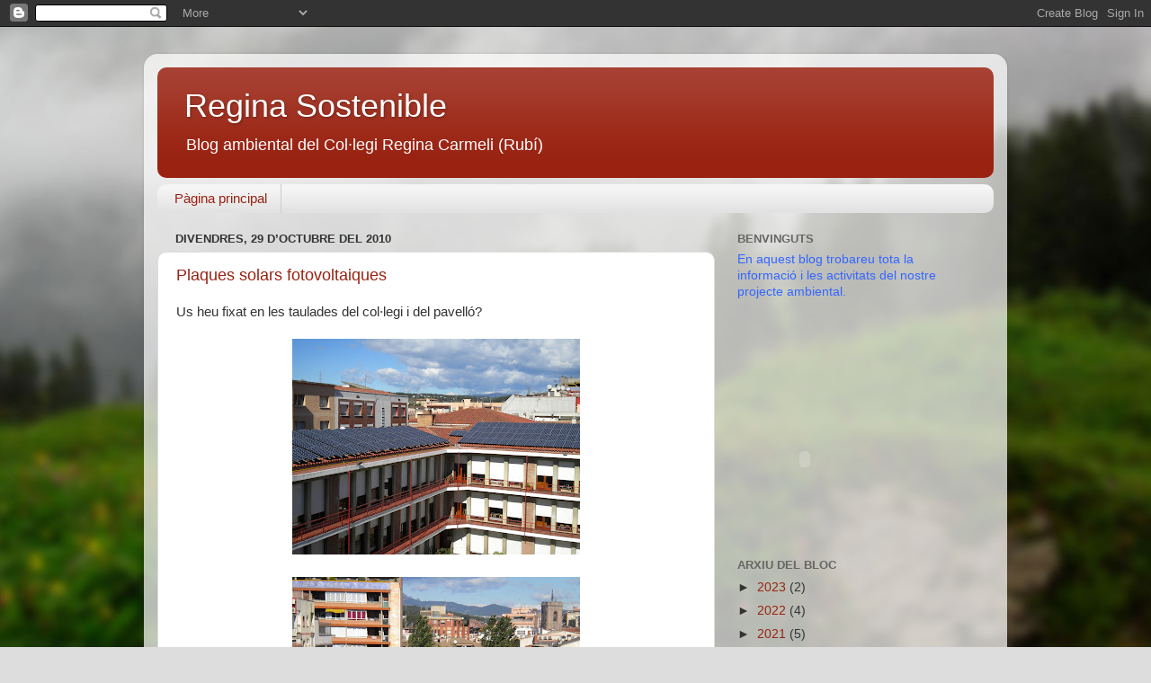

--- FILE ---
content_type: text/html; charset=UTF-8
request_url: https://reginasostenible.blogspot.com/2010/
body_size: 17414
content:
<!DOCTYPE html>
<html class='v2' dir='ltr' lang='ca'>
<head>
<link href='https://www.blogger.com/static/v1/widgets/335934321-css_bundle_v2.css' rel='stylesheet' type='text/css'/>
<meta content='width=1100' name='viewport'/>
<meta content='text/html; charset=UTF-8' http-equiv='Content-Type'/>
<meta content='blogger' name='generator'/>
<link href='https://reginasostenible.blogspot.com/favicon.ico' rel='icon' type='image/x-icon'/>
<link href='http://reginasostenible.blogspot.com/2010/' rel='canonical'/>
<link rel="alternate" type="application/atom+xml" title="Regina Sostenible - Atom" href="https://reginasostenible.blogspot.com/feeds/posts/default" />
<link rel="alternate" type="application/rss+xml" title="Regina Sostenible - RSS" href="https://reginasostenible.blogspot.com/feeds/posts/default?alt=rss" />
<link rel="service.post" type="application/atom+xml" title="Regina Sostenible - Atom" href="https://www.blogger.com/feeds/10975432256954868/posts/default" />
<!--Can't find substitution for tag [blog.ieCssRetrofitLinks]-->
<meta content='http://reginasostenible.blogspot.com/2010/' property='og:url'/>
<meta content='Regina Sostenible' property='og:title'/>
<meta content='Blog ambiental del Col·legi Regina Carmeli (Rubí)' property='og:description'/>
<title>Regina Sostenible: 2010</title>
<style id='page-skin-1' type='text/css'><!--
/*-----------------------------------------------
Blogger Template Style
Name:     Picture Window
Designer: Blogger
URL:      www.blogger.com
----------------------------------------------- */
/* Content
----------------------------------------------- */
body {
font: normal normal 15px Arial, Tahoma, Helvetica, FreeSans, sans-serif;
color: #333333;
background: #dddddd url(//themes.googleusercontent.com/image?id=1fupio4xM9eVxyr-k5QC5RiCJlYR35r9dXsp63RKsKt64v33poi2MvnjkX_1MULBY8BsT) repeat-x fixed bottom center;
}
html body .region-inner {
min-width: 0;
max-width: 100%;
width: auto;
}
.content-outer {
font-size: 90%;
}
a:link {
text-decoration:none;
color: #992211;
}
a:visited {
text-decoration:none;
color: #771100;
}
a:hover {
text-decoration:underline;
color: #cc4411;
}
.content-outer {
background: transparent url(//www.blogblog.com/1kt/transparent/white80.png) repeat scroll top left;
-moz-border-radius: 15px;
-webkit-border-radius: 15px;
-goog-ms-border-radius: 15px;
border-radius: 15px;
-moz-box-shadow: 0 0 3px rgba(0, 0, 0, .15);
-webkit-box-shadow: 0 0 3px rgba(0, 0, 0, .15);
-goog-ms-box-shadow: 0 0 3px rgba(0, 0, 0, .15);
box-shadow: 0 0 3px rgba(0, 0, 0, .15);
margin: 30px auto;
}
.content-inner {
padding: 15px;
}
/* Header
----------------------------------------------- */
.header-outer {
background: #992211 url(//www.blogblog.com/1kt/transparent/header_gradient_shade.png) repeat-x scroll top left;
_background-image: none;
color: #ffffff;
-moz-border-radius: 10px;
-webkit-border-radius: 10px;
-goog-ms-border-radius: 10px;
border-radius: 10px;
}
.Header img, .Header #header-inner {
-moz-border-radius: 10px;
-webkit-border-radius: 10px;
-goog-ms-border-radius: 10px;
border-radius: 10px;
}
.header-inner .Header .titlewrapper,
.header-inner .Header .descriptionwrapper {
padding-left: 30px;
padding-right: 30px;
}
.Header h1 {
font: normal normal 36px Arial, Tahoma, Helvetica, FreeSans, sans-serif;
text-shadow: 1px 1px 3px rgba(0, 0, 0, 0.3);
}
.Header h1 a {
color: #ffffff;
}
.Header .description {
font-size: 130%;
}
/* Tabs
----------------------------------------------- */
.tabs-inner {
margin: .5em 0 0;
padding: 0;
}
.tabs-inner .section {
margin: 0;
}
.tabs-inner .widget ul {
padding: 0;
background: #f5f5f5 url(//www.blogblog.com/1kt/transparent/tabs_gradient_shade.png) repeat scroll bottom;
-moz-border-radius: 10px;
-webkit-border-radius: 10px;
-goog-ms-border-radius: 10px;
border-radius: 10px;
}
.tabs-inner .widget li {
border: none;
}
.tabs-inner .widget li a {
display: inline-block;
padding: .5em 1em;
margin-right: 0;
color: #992211;
font: normal normal 15px Arial, Tahoma, Helvetica, FreeSans, sans-serif;
-moz-border-radius: 0 0 0 0;
-webkit-border-top-left-radius: 0;
-webkit-border-top-right-radius: 0;
-goog-ms-border-radius: 0 0 0 0;
border-radius: 0 0 0 0;
background: transparent none no-repeat scroll top left;
border-right: 1px solid #cccccc;
}
.tabs-inner .widget li:first-child a {
padding-left: 1.25em;
-moz-border-radius-topleft: 10px;
-moz-border-radius-bottomleft: 10px;
-webkit-border-top-left-radius: 10px;
-webkit-border-bottom-left-radius: 10px;
-goog-ms-border-top-left-radius: 10px;
-goog-ms-border-bottom-left-radius: 10px;
border-top-left-radius: 10px;
border-bottom-left-radius: 10px;
}
.tabs-inner .widget li.selected a,
.tabs-inner .widget li a:hover {
position: relative;
z-index: 1;
background: #ffffff url(//www.blogblog.com/1kt/transparent/tabs_gradient_shade.png) repeat scroll bottom;
color: #000000;
-moz-box-shadow: 0 0 0 rgba(0, 0, 0, .15);
-webkit-box-shadow: 0 0 0 rgba(0, 0, 0, .15);
-goog-ms-box-shadow: 0 0 0 rgba(0, 0, 0, .15);
box-shadow: 0 0 0 rgba(0, 0, 0, .15);
}
/* Headings
----------------------------------------------- */
h2 {
font: bold normal 13px Arial, Tahoma, Helvetica, FreeSans, sans-serif;
text-transform: uppercase;
color: #666666;
margin: .5em 0;
}
/* Main
----------------------------------------------- */
.main-outer {
background: transparent none repeat scroll top center;
-moz-border-radius: 0 0 0 0;
-webkit-border-top-left-radius: 0;
-webkit-border-top-right-radius: 0;
-webkit-border-bottom-left-radius: 0;
-webkit-border-bottom-right-radius: 0;
-goog-ms-border-radius: 0 0 0 0;
border-radius: 0 0 0 0;
-moz-box-shadow: 0 0 0 rgba(0, 0, 0, .15);
-webkit-box-shadow: 0 0 0 rgba(0, 0, 0, .15);
-goog-ms-box-shadow: 0 0 0 rgba(0, 0, 0, .15);
box-shadow: 0 0 0 rgba(0, 0, 0, .15);
}
.main-inner {
padding: 15px 5px 20px;
}
.main-inner .column-center-inner {
padding: 0 0;
}
.main-inner .column-left-inner {
padding-left: 0;
}
.main-inner .column-right-inner {
padding-right: 0;
}
/* Posts
----------------------------------------------- */
h3.post-title {
margin: 0;
font: normal normal 18px Arial, Tahoma, Helvetica, FreeSans, sans-serif;
}
.comments h4 {
margin: 1em 0 0;
font: normal normal 18px Arial, Tahoma, Helvetica, FreeSans, sans-serif;
}
.date-header span {
color: #333333;
}
.post-outer {
background-color: #ffffff;
border: solid 1px #dddddd;
-moz-border-radius: 10px;
-webkit-border-radius: 10px;
border-radius: 10px;
-goog-ms-border-radius: 10px;
padding: 15px 20px;
margin: 0 -20px 20px;
}
.post-body {
line-height: 1.4;
font-size: 110%;
position: relative;
}
.post-header {
margin: 0 0 1.5em;
color: #999999;
line-height: 1.6;
}
.post-footer {
margin: .5em 0 0;
color: #999999;
line-height: 1.6;
}
#blog-pager {
font-size: 140%
}
#comments .comment-author {
padding-top: 1.5em;
border-top: dashed 1px #ccc;
border-top: dashed 1px rgba(128, 128, 128, .5);
background-position: 0 1.5em;
}
#comments .comment-author:first-child {
padding-top: 0;
border-top: none;
}
.avatar-image-container {
margin: .2em 0 0;
}
/* Comments
----------------------------------------------- */
.comments .comments-content .icon.blog-author {
background-repeat: no-repeat;
background-image: url([data-uri]);
}
.comments .comments-content .loadmore a {
border-top: 1px solid #cc4411;
border-bottom: 1px solid #cc4411;
}
.comments .continue {
border-top: 2px solid #cc4411;
}
/* Widgets
----------------------------------------------- */
.widget ul, .widget #ArchiveList ul.flat {
padding: 0;
list-style: none;
}
.widget ul li, .widget #ArchiveList ul.flat li {
border-top: dashed 1px #ccc;
border-top: dashed 1px rgba(128, 128, 128, .5);
}
.widget ul li:first-child, .widget #ArchiveList ul.flat li:first-child {
border-top: none;
}
.widget .post-body ul {
list-style: disc;
}
.widget .post-body ul li {
border: none;
}
/* Footer
----------------------------------------------- */
.footer-outer {
color:#eeeeee;
background: transparent url(https://resources.blogblog.com/blogblog/data/1kt/transparent/black50.png) repeat scroll top left;
-moz-border-radius: 10px 10px 10px 10px;
-webkit-border-top-left-radius: 10px;
-webkit-border-top-right-radius: 10px;
-webkit-border-bottom-left-radius: 10px;
-webkit-border-bottom-right-radius: 10px;
-goog-ms-border-radius: 10px 10px 10px 10px;
border-radius: 10px 10px 10px 10px;
-moz-box-shadow: 0 0 0 rgba(0, 0, 0, .15);
-webkit-box-shadow: 0 0 0 rgba(0, 0, 0, .15);
-goog-ms-box-shadow: 0 0 0 rgba(0, 0, 0, .15);
box-shadow: 0 0 0 rgba(0, 0, 0, .15);
}
.footer-inner {
padding: 10px 5px 20px;
}
.footer-outer a {
color: #ffffdd;
}
.footer-outer a:visited {
color: #cccc99;
}
.footer-outer a:hover {
color: #ffffff;
}
.footer-outer .widget h2 {
color: #bbbbbb;
}
/* Mobile
----------------------------------------------- */
html body.mobile {
height: auto;
}
html body.mobile {
min-height: 480px;
background-size: 100% auto;
}
.mobile .body-fauxcolumn-outer {
background: transparent none repeat scroll top left;
}
html .mobile .mobile-date-outer, html .mobile .blog-pager {
border-bottom: none;
background: transparent none repeat scroll top center;
margin-bottom: 10px;
}
.mobile .date-outer {
background: transparent none repeat scroll top center;
}
.mobile .header-outer, .mobile .main-outer,
.mobile .post-outer, .mobile .footer-outer {
-moz-border-radius: 0;
-webkit-border-radius: 0;
-goog-ms-border-radius: 0;
border-radius: 0;
}
.mobile .content-outer,
.mobile .main-outer,
.mobile .post-outer {
background: inherit;
border: none;
}
.mobile .content-outer {
font-size: 100%;
}
.mobile-link-button {
background-color: #992211;
}
.mobile-link-button a:link, .mobile-link-button a:visited {
color: #ffffff;
}
.mobile-index-contents {
color: #333333;
}
.mobile .tabs-inner .PageList .widget-content {
background: #ffffff url(//www.blogblog.com/1kt/transparent/tabs_gradient_shade.png) repeat scroll bottom;
color: #000000;
}
.mobile .tabs-inner .PageList .widget-content .pagelist-arrow {
border-left: 1px solid #cccccc;
}

--></style>
<style id='template-skin-1' type='text/css'><!--
body {
min-width: 960px;
}
.content-outer, .content-fauxcolumn-outer, .region-inner {
min-width: 960px;
max-width: 960px;
_width: 960px;
}
.main-inner .columns {
padding-left: 0;
padding-right: 310px;
}
.main-inner .fauxcolumn-center-outer {
left: 0;
right: 310px;
/* IE6 does not respect left and right together */
_width: expression(this.parentNode.offsetWidth -
parseInt("0") -
parseInt("310px") + 'px');
}
.main-inner .fauxcolumn-left-outer {
width: 0;
}
.main-inner .fauxcolumn-right-outer {
width: 310px;
}
.main-inner .column-left-outer {
width: 0;
right: 100%;
margin-left: -0;
}
.main-inner .column-right-outer {
width: 310px;
margin-right: -310px;
}
#layout {
min-width: 0;
}
#layout .content-outer {
min-width: 0;
width: 800px;
}
#layout .region-inner {
min-width: 0;
width: auto;
}
body#layout div.add_widget {
padding: 8px;
}
body#layout div.add_widget a {
margin-left: 32px;
}
--></style>
<style>
    body {background-image:url(\/\/themes.googleusercontent.com\/image?id=1fupio4xM9eVxyr-k5QC5RiCJlYR35r9dXsp63RKsKt64v33poi2MvnjkX_1MULBY8BsT);}
    
@media (max-width: 200px) { body {background-image:url(\/\/themes.googleusercontent.com\/image?id=1fupio4xM9eVxyr-k5QC5RiCJlYR35r9dXsp63RKsKt64v33poi2MvnjkX_1MULBY8BsT&options=w200);}}
@media (max-width: 400px) and (min-width: 201px) { body {background-image:url(\/\/themes.googleusercontent.com\/image?id=1fupio4xM9eVxyr-k5QC5RiCJlYR35r9dXsp63RKsKt64v33poi2MvnjkX_1MULBY8BsT&options=w400);}}
@media (max-width: 800px) and (min-width: 401px) { body {background-image:url(\/\/themes.googleusercontent.com\/image?id=1fupio4xM9eVxyr-k5QC5RiCJlYR35r9dXsp63RKsKt64v33poi2MvnjkX_1MULBY8BsT&options=w800);}}
@media (max-width: 1200px) and (min-width: 801px) { body {background-image:url(\/\/themes.googleusercontent.com\/image?id=1fupio4xM9eVxyr-k5QC5RiCJlYR35r9dXsp63RKsKt64v33poi2MvnjkX_1MULBY8BsT&options=w1200);}}
/* Last tag covers anything over one higher than the previous max-size cap. */
@media (min-width: 1201px) { body {background-image:url(\/\/themes.googleusercontent.com\/image?id=1fupio4xM9eVxyr-k5QC5RiCJlYR35r9dXsp63RKsKt64v33poi2MvnjkX_1MULBY8BsT&options=w1600);}}
  </style>
<link href='https://www.blogger.com/dyn-css/authorization.css?targetBlogID=10975432256954868&amp;zx=fd0dbd72-898f-485e-aa56-51be42c689a3' media='none' onload='if(media!=&#39;all&#39;)media=&#39;all&#39;' rel='stylesheet'/><noscript><link href='https://www.blogger.com/dyn-css/authorization.css?targetBlogID=10975432256954868&amp;zx=fd0dbd72-898f-485e-aa56-51be42c689a3' rel='stylesheet'/></noscript>
<meta name='google-adsense-platform-account' content='ca-host-pub-1556223355139109'/>
<meta name='google-adsense-platform-domain' content='blogspot.com'/>

</head>
<body class='loading variant-shade'>
<div class='navbar section' id='navbar' name='Barra de navegació'><div class='widget Navbar' data-version='1' id='Navbar1'><script type="text/javascript">
    function setAttributeOnload(object, attribute, val) {
      if(window.addEventListener) {
        window.addEventListener('load',
          function(){ object[attribute] = val; }, false);
      } else {
        window.attachEvent('onload', function(){ object[attribute] = val; });
      }
    }
  </script>
<div id="navbar-iframe-container"></div>
<script type="text/javascript" src="https://apis.google.com/js/platform.js"></script>
<script type="text/javascript">
      gapi.load("gapi.iframes:gapi.iframes.style.bubble", function() {
        if (gapi.iframes && gapi.iframes.getContext) {
          gapi.iframes.getContext().openChild({
              url: 'https://www.blogger.com/navbar/10975432256954868?origin\x3dhttps://reginasostenible.blogspot.com',
              where: document.getElementById("navbar-iframe-container"),
              id: "navbar-iframe"
          });
        }
      });
    </script><script type="text/javascript">
(function() {
var script = document.createElement('script');
script.type = 'text/javascript';
script.src = '//pagead2.googlesyndication.com/pagead/js/google_top_exp.js';
var head = document.getElementsByTagName('head')[0];
if (head) {
head.appendChild(script);
}})();
</script>
</div></div>
<div class='body-fauxcolumns'>
<div class='fauxcolumn-outer body-fauxcolumn-outer'>
<div class='cap-top'>
<div class='cap-left'></div>
<div class='cap-right'></div>
</div>
<div class='fauxborder-left'>
<div class='fauxborder-right'></div>
<div class='fauxcolumn-inner'>
</div>
</div>
<div class='cap-bottom'>
<div class='cap-left'></div>
<div class='cap-right'></div>
</div>
</div>
</div>
<div class='content'>
<div class='content-fauxcolumns'>
<div class='fauxcolumn-outer content-fauxcolumn-outer'>
<div class='cap-top'>
<div class='cap-left'></div>
<div class='cap-right'></div>
</div>
<div class='fauxborder-left'>
<div class='fauxborder-right'></div>
<div class='fauxcolumn-inner'>
</div>
</div>
<div class='cap-bottom'>
<div class='cap-left'></div>
<div class='cap-right'></div>
</div>
</div>
</div>
<div class='content-outer'>
<div class='content-cap-top cap-top'>
<div class='cap-left'></div>
<div class='cap-right'></div>
</div>
<div class='fauxborder-left content-fauxborder-left'>
<div class='fauxborder-right content-fauxborder-right'></div>
<div class='content-inner'>
<header>
<div class='header-outer'>
<div class='header-cap-top cap-top'>
<div class='cap-left'></div>
<div class='cap-right'></div>
</div>
<div class='fauxborder-left header-fauxborder-left'>
<div class='fauxborder-right header-fauxborder-right'></div>
<div class='region-inner header-inner'>
<div class='header section' id='header' name='Capçalera'><div class='widget Header' data-version='1' id='Header1'>
<div id='header-inner'>
<div class='titlewrapper'>
<h1 class='title'>
<a href='https://reginasostenible.blogspot.com/'>
Regina Sostenible
</a>
</h1>
</div>
<div class='descriptionwrapper'>
<p class='description'><span>Blog ambiental del Col&#183;legi Regina Carmeli (Rubí)</span></p>
</div>
</div>
</div></div>
</div>
</div>
<div class='header-cap-bottom cap-bottom'>
<div class='cap-left'></div>
<div class='cap-right'></div>
</div>
</div>
</header>
<div class='tabs-outer'>
<div class='tabs-cap-top cap-top'>
<div class='cap-left'></div>
<div class='cap-right'></div>
</div>
<div class='fauxborder-left tabs-fauxborder-left'>
<div class='fauxborder-right tabs-fauxborder-right'></div>
<div class='region-inner tabs-inner'>
<div class='tabs section' id='crosscol' name='Multicolumnes'><div class='widget PageList' data-version='1' id='PageList1'>
<h2>Pàgines</h2>
<div class='widget-content'>
<ul>
<li>
<a href='https://reginasostenible.blogspot.com/'>Pàgina principal</a>
</li>
</ul>
<div class='clear'></div>
</div>
</div></div>
<div class='tabs no-items section' id='crosscol-overflow' name='Cross-Column 2'></div>
</div>
</div>
<div class='tabs-cap-bottom cap-bottom'>
<div class='cap-left'></div>
<div class='cap-right'></div>
</div>
</div>
<div class='main-outer'>
<div class='main-cap-top cap-top'>
<div class='cap-left'></div>
<div class='cap-right'></div>
</div>
<div class='fauxborder-left main-fauxborder-left'>
<div class='fauxborder-right main-fauxborder-right'></div>
<div class='region-inner main-inner'>
<div class='columns fauxcolumns'>
<div class='fauxcolumn-outer fauxcolumn-center-outer'>
<div class='cap-top'>
<div class='cap-left'></div>
<div class='cap-right'></div>
</div>
<div class='fauxborder-left'>
<div class='fauxborder-right'></div>
<div class='fauxcolumn-inner'>
</div>
</div>
<div class='cap-bottom'>
<div class='cap-left'></div>
<div class='cap-right'></div>
</div>
</div>
<div class='fauxcolumn-outer fauxcolumn-left-outer'>
<div class='cap-top'>
<div class='cap-left'></div>
<div class='cap-right'></div>
</div>
<div class='fauxborder-left'>
<div class='fauxborder-right'></div>
<div class='fauxcolumn-inner'>
</div>
</div>
<div class='cap-bottom'>
<div class='cap-left'></div>
<div class='cap-right'></div>
</div>
</div>
<div class='fauxcolumn-outer fauxcolumn-right-outer'>
<div class='cap-top'>
<div class='cap-left'></div>
<div class='cap-right'></div>
</div>
<div class='fauxborder-left'>
<div class='fauxborder-right'></div>
<div class='fauxcolumn-inner'>
</div>
</div>
<div class='cap-bottom'>
<div class='cap-left'></div>
<div class='cap-right'></div>
</div>
</div>
<!-- corrects IE6 width calculation -->
<div class='columns-inner'>
<div class='column-center-outer'>
<div class='column-center-inner'>
<div class='main section' id='main' name='Principal'><div class='widget Blog' data-version='1' id='Blog1'>
<div class='blog-posts hfeed'>

          <div class="date-outer">
        
<h2 class='date-header'><span>divendres, 29 d&#8217;octubre del 2010</span></h2>

          <div class="date-posts">
        
<div class='post-outer'>
<div class='post hentry uncustomized-post-template' itemprop='blogPost' itemscope='itemscope' itemtype='http://schema.org/BlogPosting'>
<meta content='https://blogger.googleusercontent.com/img/b/R29vZ2xl/AVvXsEiNHq7ybthGxebBSab3IOzGa5BgiqgB0l0MIeYTwoksck_tXRKoIV_j62leGrLuGd_wqv3SruqIOTK8rJVUsiN8JhALA55rDbrfr_riiHM_zriDwTryhhKn7mKKdhkxIDQlE-uS-NjCq38/s320/DSCN0539.JPG' itemprop='image_url'/>
<meta content='10975432256954868' itemprop='blogId'/>
<meta content='2004777661002801937' itemprop='postId'/>
<a name='2004777661002801937'></a>
<h3 class='post-title entry-title' itemprop='name'>
<a href='https://reginasostenible.blogspot.com/2010/10/plaques-solars-fotovoltaiques.html'>Plaques solars fotovoltaiques</a>
</h3>
<div class='post-header'>
<div class='post-header-line-1'></div>
</div>
<div class='post-body entry-content' id='post-body-2004777661002801937' itemprop='description articleBody'>
Us heu fixat en les taulades del col&#183;legi i del pavelló? <br />
<br />
<div class="separator" style="clear: both; text-align: center;"><a href="https://blogger.googleusercontent.com/img/b/R29vZ2xl/AVvXsEiNHq7ybthGxebBSab3IOzGa5BgiqgB0l0MIeYTwoksck_tXRKoIV_j62leGrLuGd_wqv3SruqIOTK8rJVUsiN8JhALA55rDbrfr_riiHM_zriDwTryhhKn7mKKdhkxIDQlE-uS-NjCq38/s1600/DSCN0539.JPG" imageanchor="1" style="margin-left: 1em; margin-right: 1em;"><img border="0" height="240" nx="true" src="https://blogger.googleusercontent.com/img/b/R29vZ2xl/AVvXsEiNHq7ybthGxebBSab3IOzGa5BgiqgB0l0MIeYTwoksck_tXRKoIV_j62leGrLuGd_wqv3SruqIOTK8rJVUsiN8JhALA55rDbrfr_riiHM_zriDwTryhhKn7mKKdhkxIDQlE-uS-NjCq38/s320/DSCN0539.JPG" width="320" /></a></div><div class="separator" style="clear: both; text-align: center;"><br />
</div><div class="separator" style="clear: both; text-align: center;"><a href="https://blogger.googleusercontent.com/img/b/R29vZ2xl/AVvXsEieklrnn5WLugOUL03QPY76v2VYWV9YGjyjBAR4Ki-eKpiI6223KEzlhm1xRhpjYL5xBrFWAFHyUzh_C2-MqCDQJLVmK44JJYFnR4vOYVjDlrYSHXud_03SsSCiLQ9laQ4aRjLj39BoF1M/s1600/DSCN0540.JPG" imageanchor="1" style="margin-left: 1em; margin-right: 1em;"><img border="0" height="240" nx="true" src="https://blogger.googleusercontent.com/img/b/R29vZ2xl/AVvXsEieklrnn5WLugOUL03QPY76v2VYWV9YGjyjBAR4Ki-eKpiI6223KEzlhm1xRhpjYL5xBrFWAFHyUzh_C2-MqCDQJLVmK44JJYFnR4vOYVjDlrYSHXud_03SsSCiLQ9laQ4aRjLj39BoF1M/s320/DSCN0540.JPG" width="320" /></a></div><br />
<div style="text-align: justify;">Sí, són plaques solars fotovoltaiques. Generen energia elèctrica a partir d'energia solar. L'energia solar és neta, segura i no s'esgota (bé, fins que deixi d'existir el Sol). Una instal&#183;lació fotovoltaica de 100 kW de potència cobreix la demanda energètica mitja de més de&nbsp;125 famílies i suposa deixar d'emetre a l'atmosfera annualment unes 300&nbsp;t de CO<span style="font-size: xx-small;">2</span>, 750 kg de SO<span style="font-size: xx-small;">2</span> i 450 kg de NOx.</div><div style="text-align: justify;"><br />
</div><div style="text-align: justify;">Les instal&#183;lacions solars fotovoltaiques en centres escolars com el nostre, contribueixen a la generació d'energia neta i a més realitzen un important servei educatiu, els nens creixen veient que l'energia solar genera energia elèctrica que pot ser utilitzada, això farà que siguin més conscients de les energies renovables com a alternativa energètica&nbsp;de futur.</div>
<div style='clear: both;'></div>
</div>
<div class='post-footer'>
<div class='post-footer-line post-footer-line-1'>
<span class='post-author vcard'>
Publicat per
<span class='fn' itemprop='author' itemscope='itemscope' itemtype='http://schema.org/Person'>
<meta content='https://www.blogger.com/profile/04377765314933113706' itemprop='url'/>
<a class='g-profile' href='https://www.blogger.com/profile/04377765314933113706' rel='author' title='author profile'>
<span itemprop='name'>Elena Ruiz</span>
</a>
</span>
</span>
<span class='post-timestamp'>
a
<meta content='http://reginasostenible.blogspot.com/2010/10/plaques-solars-fotovoltaiques.html' itemprop='url'/>
<a class='timestamp-link' href='https://reginasostenible.blogspot.com/2010/10/plaques-solars-fotovoltaiques.html' rel='bookmark' title='permanent link'><abbr class='published' itemprop='datePublished' title='2010-10-29T15:34:00+02:00'>15:34</abbr></a>
</span>
<span class='post-comment-link'>
<a class='comment-link' href='https://reginasostenible.blogspot.com/2010/10/plaques-solars-fotovoltaiques.html#comment-form' onclick=''>
Cap comentari:
  </a>
</span>
<span class='post-icons'>
<span class='item-control blog-admin pid-435559173'>
<a href='https://www.blogger.com/post-edit.g?blogID=10975432256954868&postID=2004777661002801937&from=pencil' title='Modificar el missatge'>
<img alt='' class='icon-action' height='18' src='https://resources.blogblog.com/img/icon18_edit_allbkg.gif' width='18'/>
</a>
</span>
</span>
<div class='post-share-buttons goog-inline-block'>
<a class='goog-inline-block share-button sb-email' href='https://www.blogger.com/share-post.g?blogID=10975432256954868&postID=2004777661002801937&target=email' target='_blank' title='Envia per correu electrònic'><span class='share-button-link-text'>Envia per correu electrònic</span></a><a class='goog-inline-block share-button sb-blog' href='https://www.blogger.com/share-post.g?blogID=10975432256954868&postID=2004777661002801937&target=blog' onclick='window.open(this.href, "_blank", "height=270,width=475"); return false;' target='_blank' title='BlogThis!'><span class='share-button-link-text'>BlogThis!</span></a><a class='goog-inline-block share-button sb-twitter' href='https://www.blogger.com/share-post.g?blogID=10975432256954868&postID=2004777661002801937&target=twitter' target='_blank' title='Comparteix a X'><span class='share-button-link-text'>Comparteix a X</span></a><a class='goog-inline-block share-button sb-facebook' href='https://www.blogger.com/share-post.g?blogID=10975432256954868&postID=2004777661002801937&target=facebook' onclick='window.open(this.href, "_blank", "height=430,width=640"); return false;' target='_blank' title='Comparteix a Facebook'><span class='share-button-link-text'>Comparteix a Facebook</span></a><a class='goog-inline-block share-button sb-pinterest' href='https://www.blogger.com/share-post.g?blogID=10975432256954868&postID=2004777661002801937&target=pinterest' target='_blank' title='Comparteix a Pinterest'><span class='share-button-link-text'>Comparteix a Pinterest</span></a>
</div>
</div>
<div class='post-footer-line post-footer-line-2'>
<span class='post-labels'>
Etiquetes de comentaris:
<a href='https://reginasostenible.blogspot.com/search/label/Projectes%20i%20Activitats' rel='tag'>Projectes i Activitats</a>,
<a href='https://reginasostenible.blogspot.com/search/label/Sostenibilitat' rel='tag'>Sostenibilitat</a>
</span>
</div>
<div class='post-footer-line post-footer-line-3'>
<span class='post-location'>
</span>
</div>
</div>
</div>
</div>

          </div></div>
        

          <div class="date-outer">
        
<h2 class='date-header'><span>divendres, 22 d&#8217;octubre del 2010</span></h2>

          <div class="date-posts">
        
<div class='post-outer'>
<div class='post hentry uncustomized-post-template' itemprop='blogPost' itemscope='itemscope' itemtype='http://schema.org/BlogPosting'>
<meta content='10975432256954868' itemprop='blogId'/>
<meta content='123138793818282102' itemprop='postId'/>
<a name='123138793818282102'></a>
<h3 class='post-title entry-title' itemprop='name'>
<a href='https://reginasostenible.blogspot.com/2010/10/que-es-el-bocn-roll.html'>Què és el Boc'n Roll?</a>
</h3>
<div class='post-header'>
<div class='post-header-line-1'></div>
</div>
<div class='post-body entry-content' id='post-body-123138793818282102' itemprop='description articleBody'>
<div style="text-align: justify;">El BOC'N ROLL és un producte per embolicar entrepans, sandvitxos, peces de fruita, galetes, etc... Perfecte per portar a l'escola, a la feina, d'excursió o de viatge, reduint d'aquesta manera la utilització d'embolcalls d'un sol ús.<br />
Es pot utilitzar una i altra vegada, i és totalment rentable.&nbsp;</div><div style="text-align: justify;"><br />
</div><strong>CARACTERÍSTIQUES</strong> <br />
Està format per una cara tèxtil de cotó i polièster i una cara en plàstic ecològic, reciclable i molt resistent. El producte està dotat d'un tancament fàcil, per poder sostenir l'aliment, adaptant-se així a les seves dimensions. Per tant, pot ser apte tant per a galetes com per a un entrepà.<br />
Dimensions: Plegat: 18 x 12,5 cm. Desplegat: 49,5 x 29,5 cm.<br />
<br />
<strong>AVANTATGES </strong><br />
Ecològic: Substitueix els embolcalls d'usar i tirar.<br />
Higiènic: Aporta una superfície neta en la qual poder recolzar l'entrepà, siguis on siguis.<br />
Durable: Es pot utilitzar una i altra vegada.<br />
Totalment rentable.<br />
Molt fàcil d'usar.<br />
Manté frescos els aliments.<br />
S'ajusta a la mesura de l'entrepà o aliment.<br />
Molt lleuger (no ocupa espai).<br />
Fomenta la cultura de la reutilització i de l'estalvi de matèries primeres.<br />
<br />
<div class="separator" style="clear: both; text-align: center;"><iframe allowfullscreen="allowfullscreen" class="b-hbp-video b-uploaded" frameborder="0" height="266" id="BLOGGER-video-3c8316fb9095181e-3204" mozallowfullscreen="mozallowfullscreen" src="https://www.blogger.com/video.g?token=AD6v5dyo5q7UzZL25l4NhWAJBCGYu-ssJaB00_1HE62bLnYd0OhTsx_PYWivXSlD1DZD4nR6h7Y6lhkGaOEmk8fW1LwaXZ9VThOqMQ8bqaKjJij-Aq562cPMntJug0LjL5VaGjcUeA" webkitallowfullscreen="webkitallowfullscreen" width="320"></iframe></div>
<div style='clear: both;'></div>
</div>
<div class='post-footer'>
<div class='post-footer-line post-footer-line-1'>
<span class='post-author vcard'>
Publicat per
<span class='fn' itemprop='author' itemscope='itemscope' itemtype='http://schema.org/Person'>
<meta content='https://www.blogger.com/profile/04377765314933113706' itemprop='url'/>
<a class='g-profile' href='https://www.blogger.com/profile/04377765314933113706' rel='author' title='author profile'>
<span itemprop='name'>Elena Ruiz</span>
</a>
</span>
</span>
<span class='post-timestamp'>
a
<meta content='http://reginasostenible.blogspot.com/2010/10/que-es-el-bocn-roll.html' itemprop='url'/>
<a class='timestamp-link' href='https://reginasostenible.blogspot.com/2010/10/que-es-el-bocn-roll.html' rel='bookmark' title='permanent link'><abbr class='published' itemprop='datePublished' title='2010-10-22T16:13:00+02:00'>16:13</abbr></a>
</span>
<span class='post-comment-link'>
<a class='comment-link' href='https://reginasostenible.blogspot.com/2010/10/que-es-el-bocn-roll.html#comment-form' onclick=''>
Cap comentari:
  </a>
</span>
<span class='post-icons'>
<span class='item-control blog-admin pid-435559173'>
<a href='https://www.blogger.com/post-edit.g?blogID=10975432256954868&postID=123138793818282102&from=pencil' title='Modificar el missatge'>
<img alt='' class='icon-action' height='18' src='https://resources.blogblog.com/img/icon18_edit_allbkg.gif' width='18'/>
</a>
</span>
</span>
<div class='post-share-buttons goog-inline-block'>
<a class='goog-inline-block share-button sb-email' href='https://www.blogger.com/share-post.g?blogID=10975432256954868&postID=123138793818282102&target=email' target='_blank' title='Envia per correu electrònic'><span class='share-button-link-text'>Envia per correu electrònic</span></a><a class='goog-inline-block share-button sb-blog' href='https://www.blogger.com/share-post.g?blogID=10975432256954868&postID=123138793818282102&target=blog' onclick='window.open(this.href, "_blank", "height=270,width=475"); return false;' target='_blank' title='BlogThis!'><span class='share-button-link-text'>BlogThis!</span></a><a class='goog-inline-block share-button sb-twitter' href='https://www.blogger.com/share-post.g?blogID=10975432256954868&postID=123138793818282102&target=twitter' target='_blank' title='Comparteix a X'><span class='share-button-link-text'>Comparteix a X</span></a><a class='goog-inline-block share-button sb-facebook' href='https://www.blogger.com/share-post.g?blogID=10975432256954868&postID=123138793818282102&target=facebook' onclick='window.open(this.href, "_blank", "height=430,width=640"); return false;' target='_blank' title='Comparteix a Facebook'><span class='share-button-link-text'>Comparteix a Facebook</span></a><a class='goog-inline-block share-button sb-pinterest' href='https://www.blogger.com/share-post.g?blogID=10975432256954868&postID=123138793818282102&target=pinterest' target='_blank' title='Comparteix a Pinterest'><span class='share-button-link-text'>Comparteix a Pinterest</span></a>
</div>
</div>
<div class='post-footer-line post-footer-line-2'>
<span class='post-labels'>
Etiquetes de comentaris:
<a href='https://reginasostenible.blogspot.com/search/label/Reducci%C3%B3%20paper%20d%27alumini' rel='tag'>Reducció paper d&#39;alumini</a>,
<a href='https://reginasostenible.blogspot.com/search/label/Sostenibilitat' rel='tag'>Sostenibilitat</a>
</span>
</div>
<div class='post-footer-line post-footer-line-3'>
<span class='post-location'>
</span>
</div>
</div>
</div>
</div>
<div class='post-outer'>
<div class='post hentry uncustomized-post-template' itemprop='blogPost' itemscope='itemscope' itemtype='http://schema.org/BlogPosting'>
<meta content='http://store.spitni.com/catalog/product_thumb.php?img=images/boc%203%20colores.jpg&w=175&h=111' itemprop='image_url'/>
<meta content='10975432256954868' itemprop='blogId'/>
<meta content='2024536583656384253' itemprop='postId'/>
<a name='2024536583656384253'></a>
<h3 class='post-title entry-title' itemprop='name'>
<a href='https://reginasostenible.blogspot.com/2010/10/reduim-lus-del-paper-dalumini.html'>Reduïm l'ús del paper d'alumini</a>
</h3>
<div class='post-header'>
<div class='post-header-line-1'></div>
</div>
<div class='post-body entry-content' id='post-body-2024536583656384253' itemprop='description articleBody'>
<div style="text-align: justify;">El curs passat es va fer una campanya als alumnes de l'ESO, organitzada per Rubinet, per reduir el paper d'alumini. Van realitzar un interessant taller on ens van explicar l'origen de l'alumni i a on va a parar el paper d'alumini un cop utilitzat. Posteriorment, van repartir gratuïtament uns embolcalls reutilitzables, els "<b>boc'n roll</b>".</div><div style="text-align: justify;">Us recordem que aquest curs continuem la campanya de reducció d&#8217;ús de paper d'alumini i d'altres embolcalls no reutilitzables i que, per tant, seria bo que els alumnes portessin la <strong>carmanyola</strong> de tota la vida o bé&nbsp;el <strong>boc'n roll</strong>.</div><div style="text-align: justify;">El repte és aconseguir que tothom els utilitzi i, d'aquesta manera,&nbsp;eliminar els residus que es generen a diari a les papereres de l&#8217;escola, alhora que ens habituem, encara més, a reutilitzar i ser respectuosos amb l&#8217;entorn. </div><div style="text-align: justify;">Comptem amb la vostra col&#183;laboració!!</div><div class="separator" style="border-bottom: medium none; border-left: medium none; border-right: medium none; border-top: medium none; clear: both; text-align: center;"></div><div style="border-bottom: medium none; border-left: medium none; border-right: medium none; border-top: medium none; text-align: justify;"><br />
</div><div class="separator" style="border-bottom: medium none; border-left: medium none; border-right: medium none; border-top: medium none; clear: both; text-align: right;"><a href="http://store.spitni.com/catalog/envoltorio-boc39n-roll-p-116.html?osCsid=7a5d4481e30fb3c0c5b2fd6f5c7fa3c9" style="clear: left; cssfloat: left; float: left; margin-bottom: 1em; margin-right: 1em;"><img alt="Envoltorio Boc&#39;n Roll" border="0" height="126" src="https://lh3.googleusercontent.com/blogger_img_proxy/AEn0k_sfRPHDUFb_f75aKAWHR9m2yfTu6JA27xVvaOwSqQzJXih3PEVhH3g2pC5-Ipp2dYFXFgfYrSxvOvU28YO9dwPW6lqzkM5F1PySRfTP2EvERhrSb4tgDTuCGhbtSDG7j1EGcqT1yivkO8WdiYadAsercbkjP8m0EHiq2cuvUQ=s0-d" title="Envoltorio Boc&#39;n Roll" width="200"></a><a href="https://blogger.googleusercontent.com/img/b/R29vZ2xl/AVvXsEj71_IN9B4yhf_nDeYkWJpNdQcFEFY27Oz3cBW_D5n91U-qlUgC4vcy7qfxdMK3U2n8W7oGRNsacAWUCWWULiomQ5NMAepKl2JOhq1yY9hpouDDfu32aN3btUHZZBkcL-SBsBRv5UlL13o/s1600/boc&#39;n+roll+instructions.jpg" imageanchor="1" style="margin-left: 1em; margin-right: 1em;"><img border="0" nx="true" src="https://blogger.googleusercontent.com/img/b/R29vZ2xl/AVvXsEj71_IN9B4yhf_nDeYkWJpNdQcFEFY27Oz3cBW_D5n91U-qlUgC4vcy7qfxdMK3U2n8W7oGRNsacAWUCWWULiomQ5NMAepKl2JOhq1yY9hpouDDfu32aN3btUHZZBkcL-SBsBRv5UlL13o/s1600/boc&#39;n+roll+instructions.jpg" /></a></div><div style="text-align: left;"></div>
<div style='clear: both;'></div>
</div>
<div class='post-footer'>
<div class='post-footer-line post-footer-line-1'>
<span class='post-author vcard'>
Publicat per
<span class='fn' itemprop='author' itemscope='itemscope' itemtype='http://schema.org/Person'>
<meta content='https://www.blogger.com/profile/04377765314933113706' itemprop='url'/>
<a class='g-profile' href='https://www.blogger.com/profile/04377765314933113706' rel='author' title='author profile'>
<span itemprop='name'>Elena Ruiz</span>
</a>
</span>
</span>
<span class='post-timestamp'>
a
<meta content='http://reginasostenible.blogspot.com/2010/10/reduim-lus-del-paper-dalumini.html' itemprop='url'/>
<a class='timestamp-link' href='https://reginasostenible.blogspot.com/2010/10/reduim-lus-del-paper-dalumini.html' rel='bookmark' title='permanent link'><abbr class='published' itemprop='datePublished' title='2010-10-22T15:24:00+02:00'>15:24</abbr></a>
</span>
<span class='post-comment-link'>
<a class='comment-link' href='https://reginasostenible.blogspot.com/2010/10/reduim-lus-del-paper-dalumini.html#comment-form' onclick=''>
Cap comentari:
  </a>
</span>
<span class='post-icons'>
<span class='item-control blog-admin pid-435559173'>
<a href='https://www.blogger.com/post-edit.g?blogID=10975432256954868&postID=2024536583656384253&from=pencil' title='Modificar el missatge'>
<img alt='' class='icon-action' height='18' src='https://resources.blogblog.com/img/icon18_edit_allbkg.gif' width='18'/>
</a>
</span>
</span>
<div class='post-share-buttons goog-inline-block'>
<a class='goog-inline-block share-button sb-email' href='https://www.blogger.com/share-post.g?blogID=10975432256954868&postID=2024536583656384253&target=email' target='_blank' title='Envia per correu electrònic'><span class='share-button-link-text'>Envia per correu electrònic</span></a><a class='goog-inline-block share-button sb-blog' href='https://www.blogger.com/share-post.g?blogID=10975432256954868&postID=2024536583656384253&target=blog' onclick='window.open(this.href, "_blank", "height=270,width=475"); return false;' target='_blank' title='BlogThis!'><span class='share-button-link-text'>BlogThis!</span></a><a class='goog-inline-block share-button sb-twitter' href='https://www.blogger.com/share-post.g?blogID=10975432256954868&postID=2024536583656384253&target=twitter' target='_blank' title='Comparteix a X'><span class='share-button-link-text'>Comparteix a X</span></a><a class='goog-inline-block share-button sb-facebook' href='https://www.blogger.com/share-post.g?blogID=10975432256954868&postID=2024536583656384253&target=facebook' onclick='window.open(this.href, "_blank", "height=430,width=640"); return false;' target='_blank' title='Comparteix a Facebook'><span class='share-button-link-text'>Comparteix a Facebook</span></a><a class='goog-inline-block share-button sb-pinterest' href='https://www.blogger.com/share-post.g?blogID=10975432256954868&postID=2024536583656384253&target=pinterest' target='_blank' title='Comparteix a Pinterest'><span class='share-button-link-text'>Comparteix a Pinterest</span></a>
</div>
</div>
<div class='post-footer-line post-footer-line-2'>
<span class='post-labels'>
Etiquetes de comentaris:
<a href='https://reginasostenible.blogspot.com/search/label/Reducci%C3%B3%20paper%20d%27alumini' rel='tag'>Reducció paper d&#39;alumini</a>,
<a href='https://reginasostenible.blogspot.com/search/label/Sostenibilitat' rel='tag'>Sostenibilitat</a>
</span>
</div>
<div class='post-footer-line post-footer-line-3'>
<span class='post-location'>
</span>
</div>
</div>
</div>
</div>

          </div></div>
        

          <div class="date-outer">
        
<h2 class='date-header'><span>dijous, 21 d&#8217;octubre del 2010</span></h2>

          <div class="date-posts">
        
<div class='post-outer'>
<div class='post hentry uncustomized-post-template' itemprop='blogPost' itemscope='itemscope' itemtype='http://schema.org/BlogPosting'>
<meta content='https://blogger.googleusercontent.com/img/b/R29vZ2xl/AVvXsEi1EiluoIQHOf_mve45KR1zTCxFbe08Ue-AMEVhOv4sDG7YRRLOpczGusCPupSxYboQXlUMpmGy4k_b9YzUsxyeKDV_F_cOvV1LHNRi2MOvW2rm3esrLIigduHrQIykVwqXMDLbXTaAmQk/s320/DSCN0532.JPG' itemprop='image_url'/>
<meta content='10975432256954868' itemprop='blogId'/>
<meta content='8058483467697306763' itemprop='postId'/>
<a name='8058483467697306763'></a>
<h3 class='post-title entry-title' itemprop='name'>
<a href='https://reginasostenible.blogspot.com/2010/10/seguim-menjant-fruita.html'>Seguim menjant + fruita</a>
</h3>
<div class='post-header'>
<div class='post-header-line-1'></div>
</div>
<div class='post-body entry-content' id='post-body-8058483467697306763' itemprop='description articleBody'>
<div style="text-align: justify;">Durant el curs escolar, una setmana de cada mes, es distribuirà fruita seleccionada en funció de l'estació de l'any, la proximitat de la producció i la qualitat.</div><div style="text-align: justify;">Aquest mes toca: <strong>préssec, nectarina, poma i raïm</strong>. I com podeu observar en les fotos,&nbsp;hi ha&nbsp;pares que&nbsp;s'han implicat molt pelant i&nbsp;tallant la fruita als més petits. Moltes gràcies!!!!</div><div style="text-align: justify;"><br />
</div><div class="separator" style="clear: both; text-align: center;"><a href="https://blogger.googleusercontent.com/img/b/R29vZ2xl/AVvXsEi1EiluoIQHOf_mve45KR1zTCxFbe08Ue-AMEVhOv4sDG7YRRLOpczGusCPupSxYboQXlUMpmGy4k_b9YzUsxyeKDV_F_cOvV1LHNRi2MOvW2rm3esrLIigduHrQIykVwqXMDLbXTaAmQk/s1600/DSCN0532.JPG" imageanchor="1" style="margin-left: 1em; margin-right: 1em;"><img border="0" height="240" nx="true" src="https://blogger.googleusercontent.com/img/b/R29vZ2xl/AVvXsEi1EiluoIQHOf_mve45KR1zTCxFbe08Ue-AMEVhOv4sDG7YRRLOpczGusCPupSxYboQXlUMpmGy4k_b9YzUsxyeKDV_F_cOvV1LHNRi2MOvW2rm3esrLIigduHrQIykVwqXMDLbXTaAmQk/s320/DSCN0532.JPG" width="320" /></a></div><div class="separator" style="clear: both; text-align: center;"><br />
</div><div class="separator" style="clear: both; text-align: center;"><a href="https://blogger.googleusercontent.com/img/b/R29vZ2xl/AVvXsEiAnfOoMmdDITyXCUYsENykCNjOC4K57_anSPa7sWUCIWKqSFq5tH6e9j5qPcAVrmpNhpSThE2Q7nUbZb_pY7zWk8w0wFHdlN5uB-seBfRgtuB9L8o7qF5uj9JAh0LstLLdFHN___uZ6TI/s1600/DSCN0533.JPG" imageanchor="1" style="margin-left: 1em; margin-right: 1em;"><img border="0" height="240" nx="true" src="https://blogger.googleusercontent.com/img/b/R29vZ2xl/AVvXsEiAnfOoMmdDITyXCUYsENykCNjOC4K57_anSPa7sWUCIWKqSFq5tH6e9j5qPcAVrmpNhpSThE2Q7nUbZb_pY7zWk8w0wFHdlN5uB-seBfRgtuB9L8o7qF5uj9JAh0LstLLdFHN___uZ6TI/s320/DSCN0533.JPG" width="320" /></a></div><br />
I aquí la foto de la classe de 2n B de primària menjant-se la fruita:<br />
<br />
<div class="separator" style="clear: both; text-align: center;"><a href="https://blogger.googleusercontent.com/img/b/R29vZ2xl/AVvXsEh7L8P7URmOQ7nyDdXFom66YWaK2tsDCwrG6y7T5anORckig9Bflx6h29hPT9o8AkT6ZMQo3yP-C3olfjgDimnsgA0NVhhB8l7-SbXl9mOCG-ECUCLeJwp-_4UG7LzE2Gc-1Zd22ugqrV4/s1600/DSCN0535.JPG" imageanchor="1" style="margin-left: 1em; margin-right: 1em;"><img border="0" height="240" nx="true" src="https://blogger.googleusercontent.com/img/b/R29vZ2xl/AVvXsEh7L8P7URmOQ7nyDdXFom66YWaK2tsDCwrG6y7T5anORckig9Bflx6h29hPT9o8AkT6ZMQo3yP-C3olfjgDimnsgA0NVhhB8l7-SbXl9mOCG-ECUCLeJwp-_4UG7LzE2Gc-1Zd22ugqrV4/s320/DSCN0535.JPG" width="320" /></a></div>
<div style='clear: both;'></div>
</div>
<div class='post-footer'>
<div class='post-footer-line post-footer-line-1'>
<span class='post-author vcard'>
Publicat per
<span class='fn' itemprop='author' itemscope='itemscope' itemtype='http://schema.org/Person'>
<meta content='https://www.blogger.com/profile/04377765314933113706' itemprop='url'/>
<a class='g-profile' href='https://www.blogger.com/profile/04377765314933113706' rel='author' title='author profile'>
<span itemprop='name'>Elena Ruiz</span>
</a>
</span>
</span>
<span class='post-timestamp'>
a
<meta content='http://reginasostenible.blogspot.com/2010/10/seguim-menjant-fruita.html' itemprop='url'/>
<a class='timestamp-link' href='https://reginasostenible.blogspot.com/2010/10/seguim-menjant-fruita.html' rel='bookmark' title='permanent link'><abbr class='published' itemprop='datePublished' title='2010-10-21T21:17:00+02:00'>21:17</abbr></a>
</span>
<span class='post-comment-link'>
<a class='comment-link' href='https://reginasostenible.blogspot.com/2010/10/seguim-menjant-fruita.html#comment-form' onclick=''>
Cap comentari:
  </a>
</span>
<span class='post-icons'>
<span class='item-control blog-admin pid-435559173'>
<a href='https://www.blogger.com/post-edit.g?blogID=10975432256954868&postID=8058483467697306763&from=pencil' title='Modificar el missatge'>
<img alt='' class='icon-action' height='18' src='https://resources.blogblog.com/img/icon18_edit_allbkg.gif' width='18'/>
</a>
</span>
</span>
<div class='post-share-buttons goog-inline-block'>
<a class='goog-inline-block share-button sb-email' href='https://www.blogger.com/share-post.g?blogID=10975432256954868&postID=8058483467697306763&target=email' target='_blank' title='Envia per correu electrònic'><span class='share-button-link-text'>Envia per correu electrònic</span></a><a class='goog-inline-block share-button sb-blog' href='https://www.blogger.com/share-post.g?blogID=10975432256954868&postID=8058483467697306763&target=blog' onclick='window.open(this.href, "_blank", "height=270,width=475"); return false;' target='_blank' title='BlogThis!'><span class='share-button-link-text'>BlogThis!</span></a><a class='goog-inline-block share-button sb-twitter' href='https://www.blogger.com/share-post.g?blogID=10975432256954868&postID=8058483467697306763&target=twitter' target='_blank' title='Comparteix a X'><span class='share-button-link-text'>Comparteix a X</span></a><a class='goog-inline-block share-button sb-facebook' href='https://www.blogger.com/share-post.g?blogID=10975432256954868&postID=8058483467697306763&target=facebook' onclick='window.open(this.href, "_blank", "height=430,width=640"); return false;' target='_blank' title='Comparteix a Facebook'><span class='share-button-link-text'>Comparteix a Facebook</span></a><a class='goog-inline-block share-button sb-pinterest' href='https://www.blogger.com/share-post.g?blogID=10975432256954868&postID=8058483467697306763&target=pinterest' target='_blank' title='Comparteix a Pinterest'><span class='share-button-link-text'>Comparteix a Pinterest</span></a>
</div>
</div>
<div class='post-footer-line post-footer-line-2'>
<span class='post-labels'>
Etiquetes de comentaris:
<a href='https://reginasostenible.blogspot.com/search/label/Projectes%20i%20Activitats' rel='tag'>Projectes i Activitats</a>
</span>
</div>
<div class='post-footer-line post-footer-line-3'>
<span class='post-location'>
</span>
</div>
</div>
</div>
</div>

          </div></div>
        

          <div class="date-outer">
        
<h2 class='date-header'><span>dimecres, 20 d&#8217;octubre del 2010</span></h2>

          <div class="date-posts">
        
<div class='post-outer'>
<div class='post hentry uncustomized-post-template' itemprop='blogPost' itemscope='itemscope' itemtype='http://schema.org/BlogPosting'>
<meta content='http://lacocinadebender.com/wp-content/uploads/2010/01/cascada-de-frutas.jpg' itemprop='image_url'/>
<meta content='10975432256954868' itemprop='blogId'/>
<meta content='441986024471374060' itemprop='postId'/>
<a name='441986024471374060'></a>
<h3 class='post-title entry-title' itemprop='name'>
<a href='https://reginasostenible.blogspot.com/2010/10/la-nostra-escola-mengen-fruita.html'>A la nostra escola mengem + fruita</a>
</h3>
<div class='post-header'>
<div class='post-header-line-1'></div>
</div>
<div class='post-body entry-content' id='post-body-441986024471374060' itemprop='description articleBody'>
<div class="separator" style="clear: both; text-align: center;"></div><div style="clear: right; cssfloat: right; float: right; margin-bottom: 1em; margin-left: 1em;"></div><div style="text-align: center;"><img height="150" id="il_fi" src="https://lh3.googleusercontent.com/blogger_img_proxy/AEn0k_vmuGujDpYYpURmkznGke1ulX6VnttgsrilFAulNpwppq-_r-o89oG-GW5gUHtFJ5JljJjXJkifncgTcARsGcO2ZXIwWXR0ZQ-62PPpT1qAwGM1Aue1PAmSGJfdYxNz2vrn0_6wBk1iaqxVpnqlg30=s0-d" width="200"></div><br />
<div style="text-align: justify;"></div><div style="text-align: justify;">A partir d'avui participem en el <strong>Pla de consum de fruita a les escoles</strong> amb l'ajuda financera de la Unió Europea i la Generalitat de Catalunya.<br />
Aquest Pla consisteix en distribuir gratuïtament fruita fresca als escolars d'educació primària dels centres que ho sol&#183;licitin.</div><div style="text-align: justify;">Els objectius són:</div><ul><li><div style="text-align: left;">Oferir fruita gratuïta en els esmorzars dins del centre escolar.</div></li>
<li><div style="text-align: left;">Informar sobre els beneficis de l'increment del consum de fruites i verdures, i sobre la diversitat,&nbsp;característiques, producció, estacionalitat, etc.</div></li>
<li><div style="text-align: left;">Proposar el consum de fruites com una alternativa al consum d'altres aliments amb menys qualitat nutricional.</div></li>
</ul><div style="text-align: justify;"></div>Us seguirem informant...
<div style='clear: both;'></div>
</div>
<div class='post-footer'>
<div class='post-footer-line post-footer-line-1'>
<span class='post-author vcard'>
Publicat per
<span class='fn' itemprop='author' itemscope='itemscope' itemtype='http://schema.org/Person'>
<meta content='https://www.blogger.com/profile/04377765314933113706' itemprop='url'/>
<a class='g-profile' href='https://www.blogger.com/profile/04377765314933113706' rel='author' title='author profile'>
<span itemprop='name'>Elena Ruiz</span>
</a>
</span>
</span>
<span class='post-timestamp'>
a
<meta content='http://reginasostenible.blogspot.com/2010/10/la-nostra-escola-mengen-fruita.html' itemprop='url'/>
<a class='timestamp-link' href='https://reginasostenible.blogspot.com/2010/10/la-nostra-escola-mengen-fruita.html' rel='bookmark' title='permanent link'><abbr class='published' itemprop='datePublished' title='2010-10-20T15:17:00+02:00'>15:17</abbr></a>
</span>
<span class='post-comment-link'>
<a class='comment-link' href='https://reginasostenible.blogspot.com/2010/10/la-nostra-escola-mengen-fruita.html#comment-form' onclick=''>
1 comentari:
  </a>
</span>
<span class='post-icons'>
<span class='item-control blog-admin pid-435559173'>
<a href='https://www.blogger.com/post-edit.g?blogID=10975432256954868&postID=441986024471374060&from=pencil' title='Modificar el missatge'>
<img alt='' class='icon-action' height='18' src='https://resources.blogblog.com/img/icon18_edit_allbkg.gif' width='18'/>
</a>
</span>
</span>
<div class='post-share-buttons goog-inline-block'>
<a class='goog-inline-block share-button sb-email' href='https://www.blogger.com/share-post.g?blogID=10975432256954868&postID=441986024471374060&target=email' target='_blank' title='Envia per correu electrònic'><span class='share-button-link-text'>Envia per correu electrònic</span></a><a class='goog-inline-block share-button sb-blog' href='https://www.blogger.com/share-post.g?blogID=10975432256954868&postID=441986024471374060&target=blog' onclick='window.open(this.href, "_blank", "height=270,width=475"); return false;' target='_blank' title='BlogThis!'><span class='share-button-link-text'>BlogThis!</span></a><a class='goog-inline-block share-button sb-twitter' href='https://www.blogger.com/share-post.g?blogID=10975432256954868&postID=441986024471374060&target=twitter' target='_blank' title='Comparteix a X'><span class='share-button-link-text'>Comparteix a X</span></a><a class='goog-inline-block share-button sb-facebook' href='https://www.blogger.com/share-post.g?blogID=10975432256954868&postID=441986024471374060&target=facebook' onclick='window.open(this.href, "_blank", "height=430,width=640"); return false;' target='_blank' title='Comparteix a Facebook'><span class='share-button-link-text'>Comparteix a Facebook</span></a><a class='goog-inline-block share-button sb-pinterest' href='https://www.blogger.com/share-post.g?blogID=10975432256954868&postID=441986024471374060&target=pinterest' target='_blank' title='Comparteix a Pinterest'><span class='share-button-link-text'>Comparteix a Pinterest</span></a>
</div>
</div>
<div class='post-footer-line post-footer-line-2'>
<span class='post-labels'>
Etiquetes de comentaris:
<a href='https://reginasostenible.blogspot.com/search/label/Projectes%20i%20Activitats' rel='tag'>Projectes i Activitats</a>
</span>
</div>
<div class='post-footer-line post-footer-line-3'>
<span class='post-location'>
</span>
</div>
</div>
</div>
</div>

          </div></div>
        

          <div class="date-outer">
        
<h2 class='date-header'><span>diumenge, 17 d&#8217;octubre del 2010</span></h2>

          <div class="date-posts">
        
<div class='post-outer'>
<div class='post hentry uncustomized-post-template' itemprop='blogPost' itemscope='itemscope' itemtype='http://schema.org/BlogPosting'>
<meta content='10975432256954868' itemprop='blogId'/>
<meta content='6646138546096290524' itemprop='postId'/>
<a name='6646138546096290524'></a>
<h3 class='post-title entry-title' itemprop='name'>
<a href='https://reginasostenible.blogspot.com/2010/10/cada-gest-compta.html'>Cada gest compta</a>
</h3>
<div class='post-header'>
<div class='post-header-line-1'></div>
</div>
<div class='post-body entry-content' id='post-body-6646138546096290524' itemprop='description articleBody'>
<div class="MsoNormal" style="line-height: normal; margin: 0cm 0cm 10pt; mso-margin-bottom-alt: auto; mso-margin-top-alt: auto;"><span style="font-family: &quot;Arial&quot;, &quot;sans-serif&quot;; font-size: 12pt; line-height: 115%; mso-fareast-font-family: &quot;Times New Roman&quot;;">Hem pensat alguna vegada en l'impacte que les nostres accions quotidianes: dutxar-nos, vestir-nos, esmorzar, anar a l&#8217;escola, a la feina&#8230; tenen sobre el planeta?</span></div><div class="MsoNormal" style="line-height: normal; margin: 0cm 0cm 10pt; mso-margin-bottom-alt: auto; mso-margin-top-alt: auto; text-align: justify;"><span style="font-family: &quot;Arial&quot;, &quot;sans-serif&quot;; font-size: 12pt; mso-fareast-font-family: &quot;Times New Roman&quot;; mso-fareast-language: ES;">Es calcula que avui dia caldrien 1,3 planetes Terra per poder mantenir l&#8217;actual població humana. Seguim creixent desmesuradament, i augmenten les enormes desigualtats entre els humans segons la distribució geogràfica.</span></div><div class="MsoNormal" style="line-height: normal; margin: 0cm 0cm 10pt; mso-margin-bottom-alt: auto; mso-margin-top-alt: auto; text-align: justify;"><span style="font-family: &quot;Arial&quot;, &quot;sans-serif&quot;; font-size: 12pt; mso-fareast-font-family: &quot;Times New Roman&quot;; mso-fareast-language: ES;">La conclusió és molt fàcil: TOTS som responsables del nostre planeta i aquest tipus de creixement és insostenible. Fins i tot les accions més petites signifiquen molt. </span></div><div class="MsoNormal" style="line-height: normal; margin: 0cm 0cm 10pt; mso-margin-bottom-alt: auto; mso-margin-top-alt: auto; text-align: justify;"><span style="font-family: &quot;Arial&quot;, &quot;sans-serif&quot;; font-size: 12pt; mso-fareast-font-family: &quot;Times New Roman&quot;; mso-fareast-language: ES;">Hem d&#8217;aconseguir ser constants i que es mulli tothom!!! Ens hi va el futur del planeta i, evidentment, de la nostra espècie.</span></div>
<div style='clear: both;'></div>
</div>
<div class='post-footer'>
<div class='post-footer-line post-footer-line-1'>
<span class='post-author vcard'>
Publicat per
<span class='fn' itemprop='author' itemscope='itemscope' itemtype='http://schema.org/Person'>
<meta content='https://www.blogger.com/profile/04377765314933113706' itemprop='url'/>
<a class='g-profile' href='https://www.blogger.com/profile/04377765314933113706' rel='author' title='author profile'>
<span itemprop='name'>Elena Ruiz</span>
</a>
</span>
</span>
<span class='post-timestamp'>
a
<meta content='http://reginasostenible.blogspot.com/2010/10/cada-gest-compta.html' itemprop='url'/>
<a class='timestamp-link' href='https://reginasostenible.blogspot.com/2010/10/cada-gest-compta.html' rel='bookmark' title='permanent link'><abbr class='published' itemprop='datePublished' title='2010-10-17T18:55:00+02:00'>18:55</abbr></a>
</span>
<span class='post-comment-link'>
<a class='comment-link' href='https://reginasostenible.blogspot.com/2010/10/cada-gest-compta.html#comment-form' onclick=''>
2 comentaris:
  </a>
</span>
<span class='post-icons'>
<span class='item-control blog-admin pid-435559173'>
<a href='https://www.blogger.com/post-edit.g?blogID=10975432256954868&postID=6646138546096290524&from=pencil' title='Modificar el missatge'>
<img alt='' class='icon-action' height='18' src='https://resources.blogblog.com/img/icon18_edit_allbkg.gif' width='18'/>
</a>
</span>
</span>
<div class='post-share-buttons goog-inline-block'>
<a class='goog-inline-block share-button sb-email' href='https://www.blogger.com/share-post.g?blogID=10975432256954868&postID=6646138546096290524&target=email' target='_blank' title='Envia per correu electrònic'><span class='share-button-link-text'>Envia per correu electrònic</span></a><a class='goog-inline-block share-button sb-blog' href='https://www.blogger.com/share-post.g?blogID=10975432256954868&postID=6646138546096290524&target=blog' onclick='window.open(this.href, "_blank", "height=270,width=475"); return false;' target='_blank' title='BlogThis!'><span class='share-button-link-text'>BlogThis!</span></a><a class='goog-inline-block share-button sb-twitter' href='https://www.blogger.com/share-post.g?blogID=10975432256954868&postID=6646138546096290524&target=twitter' target='_blank' title='Comparteix a X'><span class='share-button-link-text'>Comparteix a X</span></a><a class='goog-inline-block share-button sb-facebook' href='https://www.blogger.com/share-post.g?blogID=10975432256954868&postID=6646138546096290524&target=facebook' onclick='window.open(this.href, "_blank", "height=430,width=640"); return false;' target='_blank' title='Comparteix a Facebook'><span class='share-button-link-text'>Comparteix a Facebook</span></a><a class='goog-inline-block share-button sb-pinterest' href='https://www.blogger.com/share-post.g?blogID=10975432256954868&postID=6646138546096290524&target=pinterest' target='_blank' title='Comparteix a Pinterest'><span class='share-button-link-text'>Comparteix a Pinterest</span></a>
</div>
</div>
<div class='post-footer-line post-footer-line-2'>
<span class='post-labels'>
Etiquetes de comentaris:
<a href='https://reginasostenible.blogspot.com/search/label/Projectes%20i%20Activitats' rel='tag'>Projectes i Activitats</a>,
<a href='https://reginasostenible.blogspot.com/search/label/Sostenibilitat' rel='tag'>Sostenibilitat</a>
</span>
</div>
<div class='post-footer-line post-footer-line-3'>
<span class='post-location'>
</span>
</div>
</div>
</div>
</div>

          </div></div>
        

          <div class="date-outer">
        
<h2 class='date-header'><span>divendres, 15 d&#8217;octubre del 2010</span></h2>

          <div class="date-posts">
        
<div class='post-outer'>
<div class='post hentry uncustomized-post-template' itemprop='blogPost' itemscope='itemscope' itemtype='http://schema.org/BlogPosting'>
<meta content='10975432256954868' itemprop='blogId'/>
<meta content='3154854112770704758' itemprop='postId'/>
<a name='3154854112770704758'></a>
<h3 class='post-title entry-title' itemprop='name'>
<a href='https://reginasostenible.blogspot.com/2010/10/lefecte-domino.html'>L'efecte dòmino</a>
</h3>
<div class='post-header'>
<div class='post-header-line-1'></div>
</div>
<div class='post-body entry-content' id='post-body-3154854112770704758' itemprop='description articleBody'>
<object height="385" width="480"><param name="movie" value="//www.youtube.com/v/MJwaiyfRG5U?fs=1&amp;hl=es_ES&amp;rel=0&amp;color1=0x402061&amp;color2=0x9461ca"></param><param name="allowFullScreen" value="true"></param><param name="allowscriptaccess" value="always"></param><embed src="//www.youtube.com/v/MJwaiyfRG5U?fs=1&amp;hl=es_ES&amp;rel=0&amp;color1=0x402061&amp;color2=0x9461ca" type="application/x-shockwave-flash" allowscriptaccess="always" allowfullscreen="true" width="480" height="385"></embed></object>
<div style='clear: both;'></div>
</div>
<div class='post-footer'>
<div class='post-footer-line post-footer-line-1'>
<span class='post-author vcard'>
Publicat per
<span class='fn' itemprop='author' itemscope='itemscope' itemtype='http://schema.org/Person'>
<meta content='https://www.blogger.com/profile/04377765314933113706' itemprop='url'/>
<a class='g-profile' href='https://www.blogger.com/profile/04377765314933113706' rel='author' title='author profile'>
<span itemprop='name'>Elena Ruiz</span>
</a>
</span>
</span>
<span class='post-timestamp'>
a
<meta content='http://reginasostenible.blogspot.com/2010/10/lefecte-domino.html' itemprop='url'/>
<a class='timestamp-link' href='https://reginasostenible.blogspot.com/2010/10/lefecte-domino.html' rel='bookmark' title='permanent link'><abbr class='published' itemprop='datePublished' title='2010-10-15T15:35:00+02:00'>15:35</abbr></a>
</span>
<span class='post-comment-link'>
<a class='comment-link' href='https://reginasostenible.blogspot.com/2010/10/lefecte-domino.html#comment-form' onclick=''>
Cap comentari:
  </a>
</span>
<span class='post-icons'>
<span class='item-control blog-admin pid-435559173'>
<a href='https://www.blogger.com/post-edit.g?blogID=10975432256954868&postID=3154854112770704758&from=pencil' title='Modificar el missatge'>
<img alt='' class='icon-action' height='18' src='https://resources.blogblog.com/img/icon18_edit_allbkg.gif' width='18'/>
</a>
</span>
</span>
<div class='post-share-buttons goog-inline-block'>
<a class='goog-inline-block share-button sb-email' href='https://www.blogger.com/share-post.g?blogID=10975432256954868&postID=3154854112770704758&target=email' target='_blank' title='Envia per correu electrònic'><span class='share-button-link-text'>Envia per correu electrònic</span></a><a class='goog-inline-block share-button sb-blog' href='https://www.blogger.com/share-post.g?blogID=10975432256954868&postID=3154854112770704758&target=blog' onclick='window.open(this.href, "_blank", "height=270,width=475"); return false;' target='_blank' title='BlogThis!'><span class='share-button-link-text'>BlogThis!</span></a><a class='goog-inline-block share-button sb-twitter' href='https://www.blogger.com/share-post.g?blogID=10975432256954868&postID=3154854112770704758&target=twitter' target='_blank' title='Comparteix a X'><span class='share-button-link-text'>Comparteix a X</span></a><a class='goog-inline-block share-button sb-facebook' href='https://www.blogger.com/share-post.g?blogID=10975432256954868&postID=3154854112770704758&target=facebook' onclick='window.open(this.href, "_blank", "height=430,width=640"); return false;' target='_blank' title='Comparteix a Facebook'><span class='share-button-link-text'>Comparteix a Facebook</span></a><a class='goog-inline-block share-button sb-pinterest' href='https://www.blogger.com/share-post.g?blogID=10975432256954868&postID=3154854112770704758&target=pinterest' target='_blank' title='Comparteix a Pinterest'><span class='share-button-link-text'>Comparteix a Pinterest</span></a>
</div>
</div>
<div class='post-footer-line post-footer-line-2'>
<span class='post-labels'>
Etiquetes de comentaris:
<a href='https://reginasostenible.blogspot.com/search/label/Projectes%20i%20Activitats' rel='tag'>Projectes i Activitats</a>,
<a href='https://reginasostenible.blogspot.com/search/label/Sostenibilitat' rel='tag'>Sostenibilitat</a>
</span>
</div>
<div class='post-footer-line post-footer-line-3'>
<span class='post-location'>
</span>
</div>
</div>
</div>
</div>

          </div></div>
        

          <div class="date-outer">
        
<h2 class='date-header'><span>dijous, 14 d&#8217;octubre del 2010</span></h2>

          <div class="date-posts">
        
<div class='post-outer'>
<div class='post hentry uncustomized-post-template' itemprop='blogPost' itemscope='itemscope' itemtype='http://schema.org/BlogPosting'>
<meta content='10975432256954868' itemprop='blogId'/>
<meta content='6091481903519143970' itemprop='postId'/>
<a name='6091481903519143970'></a>
<h3 class='post-title entry-title' itemprop='name'>
<a href='https://reginasostenible.blogspot.com/2010/10/aixo-es-una-prova.html'>Volem ser Escola Verda</a>
</h3>
<div class='post-header'>
<div class='post-header-line-1'></div>
</div>
<div class='post-body entry-content' id='post-body-6091481903519143970' itemprop='description articleBody'>
<div style="text-align: justify;"><span style="font-family: Arial, Helvetica, sans-serif;">Benvinguts al nou bloc ambiental del Col&#183;legi Regina Carmeli!!!!</span><br />
<br />
<span style="font-family: Arial, Helvetica, sans-serif;">El nostre col&#183;legi fa tres&nbsp;anys que va començar a dur a terme un projecte d&#8217;educació ambiental que motivès la comunitat educativa envers el desenvolupament sostenible; és a dir, satisfer les necessitats del present sense posar en perill la capacitat de satisfer les necessitats de generacions futures. D'aquesta manera vam voler ser Escola Verda.</span></div><div style="text-align: justify;"><br />
</div><div style="text-align: justify;"><span style="font-family: Arial, Helvetica, sans-serif;">Però què és una escola verda?</span></div><div style="text-align: justify;"><span style="font-family: Arial, Helvetica, sans-serif;">Una escola verda és l'escola que uneix educació i desenvolupament sostenible, treballa amb els alumnes el respecte al medi ambient i té com a objectiu la seva integració als seus plans d'estudis.</span></div><div style="text-align: justify;"><br />
</div><div style="text-align: justify;"><span style="font-family: Arial;">En definitiva, volem&nbsp;pensar globalment i actuar localment. Cada petit gest compta.</span></div>
<div style='clear: both;'></div>
</div>
<div class='post-footer'>
<div class='post-footer-line post-footer-line-1'>
<span class='post-author vcard'>
Publicat per
<span class='fn' itemprop='author' itemscope='itemscope' itemtype='http://schema.org/Person'>
<meta content='https://www.blogger.com/profile/04377765314933113706' itemprop='url'/>
<a class='g-profile' href='https://www.blogger.com/profile/04377765314933113706' rel='author' title='author profile'>
<span itemprop='name'>Elena Ruiz</span>
</a>
</span>
</span>
<span class='post-timestamp'>
a
<meta content='http://reginasostenible.blogspot.com/2010/10/aixo-es-una-prova.html' itemprop='url'/>
<a class='timestamp-link' href='https://reginasostenible.blogspot.com/2010/10/aixo-es-una-prova.html' rel='bookmark' title='permanent link'><abbr class='published' itemprop='datePublished' title='2010-10-14T22:28:00+02:00'>22:28</abbr></a>
</span>
<span class='post-comment-link'>
<a class='comment-link' href='https://reginasostenible.blogspot.com/2010/10/aixo-es-una-prova.html#comment-form' onclick=''>
Cap comentari:
  </a>
</span>
<span class='post-icons'>
<span class='item-control blog-admin pid-435559173'>
<a href='https://www.blogger.com/post-edit.g?blogID=10975432256954868&postID=6091481903519143970&from=pencil' title='Modificar el missatge'>
<img alt='' class='icon-action' height='18' src='https://resources.blogblog.com/img/icon18_edit_allbkg.gif' width='18'/>
</a>
</span>
</span>
<div class='post-share-buttons goog-inline-block'>
<a class='goog-inline-block share-button sb-email' href='https://www.blogger.com/share-post.g?blogID=10975432256954868&postID=6091481903519143970&target=email' target='_blank' title='Envia per correu electrònic'><span class='share-button-link-text'>Envia per correu electrònic</span></a><a class='goog-inline-block share-button sb-blog' href='https://www.blogger.com/share-post.g?blogID=10975432256954868&postID=6091481903519143970&target=blog' onclick='window.open(this.href, "_blank", "height=270,width=475"); return false;' target='_blank' title='BlogThis!'><span class='share-button-link-text'>BlogThis!</span></a><a class='goog-inline-block share-button sb-twitter' href='https://www.blogger.com/share-post.g?blogID=10975432256954868&postID=6091481903519143970&target=twitter' target='_blank' title='Comparteix a X'><span class='share-button-link-text'>Comparteix a X</span></a><a class='goog-inline-block share-button sb-facebook' href='https://www.blogger.com/share-post.g?blogID=10975432256954868&postID=6091481903519143970&target=facebook' onclick='window.open(this.href, "_blank", "height=430,width=640"); return false;' target='_blank' title='Comparteix a Facebook'><span class='share-button-link-text'>Comparteix a Facebook</span></a><a class='goog-inline-block share-button sb-pinterest' href='https://www.blogger.com/share-post.g?blogID=10975432256954868&postID=6091481903519143970&target=pinterest' target='_blank' title='Comparteix a Pinterest'><span class='share-button-link-text'>Comparteix a Pinterest</span></a>
</div>
</div>
<div class='post-footer-line post-footer-line-2'>
<span class='post-labels'>
Etiquetes de comentaris:
<a href='https://reginasostenible.blogspot.com/search/label/Projectes%20i%20Activitats' rel='tag'>Projectes i Activitats</a>,
<a href='https://reginasostenible.blogspot.com/search/label/Sostenibilitat' rel='tag'>Sostenibilitat</a>
</span>
</div>
<div class='post-footer-line post-footer-line-3'>
<span class='post-location'>
</span>
</div>
</div>
</div>
</div>

        </div></div>
      
</div>
<div class='blog-pager' id='blog-pager'>
<span id='blog-pager-newer-link'>
<a class='blog-pager-newer-link' href='https://reginasostenible.blogspot.com/search?updated-max=2011-12-10T03:57:00%2B01:00&amp;max-results=7&amp;reverse-paginate=true' id='Blog1_blog-pager-newer-link' title='Missatges més recents'>Missatges més recents</a>
</span>
<a class='home-link' href='https://reginasostenible.blogspot.com/'>Inici</a>
</div>
<div class='clear'></div>
<div class='blog-feeds'>
<div class='feed-links'>
Subscriure's a:
<a class='feed-link' href='https://reginasostenible.blogspot.com/feeds/posts/default' target='_blank' type='application/atom+xml'>Comentaris (Atom)</a>
</div>
</div>
</div></div>
</div>
</div>
<div class='column-left-outer'>
<div class='column-left-inner'>
<aside>
</aside>
</div>
</div>
<div class='column-right-outer'>
<div class='column-right-inner'>
<aside>
<div class='sidebar section' id='sidebar-right-1'><div class='widget Text' data-version='1' id='Text2'>
<h2 class='title'>Benvinguts</h2>
<div class='widget-content'>
<span style="color: #3366ff;">En aquest blog trobareu tota la informació i les activitats del nostre projecte ambiental.<br /><br /></span><br /><br /><br />
</div>
<div class='clear'></div>
</div><div class='widget HTML' data-version='1' id='HTML2'>
<div class='widget-content'>
<script src="//www.clocklink.com/embed.js"></script><script type="text/javascript" language="JavaScript">obj=new Object;obj.clockfile="0008-white.swf";obj.TimeZone="Spain_Barcelona";obj.width=150;obj.height=150;obj.wmode="transparent";showClock(obj);</script>
</div>
<div class='clear'></div>
</div><div class='widget BlogArchive' data-version='1' id='BlogArchive1'>
<h2>Arxiu del bloc</h2>
<div class='widget-content'>
<div id='ArchiveList'>
<div id='BlogArchive1_ArchiveList'>
<ul class='hierarchy'>
<li class='archivedate collapsed'>
<a class='toggle' href='javascript:void(0)'>
<span class='zippy'>

        &#9658;&#160;
      
</span>
</a>
<a class='post-count-link' href='https://reginasostenible.blogspot.com/2023/'>
2023
</a>
<span class='post-count' dir='ltr'>(2)</span>
<ul class='hierarchy'>
<li class='archivedate collapsed'>
<a class='toggle' href='javascript:void(0)'>
<span class='zippy'>

        &#9658;&#160;
      
</span>
</a>
<a class='post-count-link' href='https://reginasostenible.blogspot.com/2023/11/'>
de novembre
</a>
<span class='post-count' dir='ltr'>(1)</span>
</li>
</ul>
<ul class='hierarchy'>
<li class='archivedate collapsed'>
<a class='toggle' href='javascript:void(0)'>
<span class='zippy'>

        &#9658;&#160;
      
</span>
</a>
<a class='post-count-link' href='https://reginasostenible.blogspot.com/2023/06/'>
de juny
</a>
<span class='post-count' dir='ltr'>(1)</span>
</li>
</ul>
</li>
</ul>
<ul class='hierarchy'>
<li class='archivedate collapsed'>
<a class='toggle' href='javascript:void(0)'>
<span class='zippy'>

        &#9658;&#160;
      
</span>
</a>
<a class='post-count-link' href='https://reginasostenible.blogspot.com/2022/'>
2022
</a>
<span class='post-count' dir='ltr'>(4)</span>
<ul class='hierarchy'>
<li class='archivedate collapsed'>
<a class='toggle' href='javascript:void(0)'>
<span class='zippy'>

        &#9658;&#160;
      
</span>
</a>
<a class='post-count-link' href='https://reginasostenible.blogspot.com/2022/12/'>
de desembre
</a>
<span class='post-count' dir='ltr'>(1)</span>
</li>
</ul>
<ul class='hierarchy'>
<li class='archivedate collapsed'>
<a class='toggle' href='javascript:void(0)'>
<span class='zippy'>

        &#9658;&#160;
      
</span>
</a>
<a class='post-count-link' href='https://reginasostenible.blogspot.com/2022/11/'>
de novembre
</a>
<span class='post-count' dir='ltr'>(1)</span>
</li>
</ul>
<ul class='hierarchy'>
<li class='archivedate collapsed'>
<a class='toggle' href='javascript:void(0)'>
<span class='zippy'>

        &#9658;&#160;
      
</span>
</a>
<a class='post-count-link' href='https://reginasostenible.blogspot.com/2022/09/'>
de setembre
</a>
<span class='post-count' dir='ltr'>(1)</span>
</li>
</ul>
<ul class='hierarchy'>
<li class='archivedate collapsed'>
<a class='toggle' href='javascript:void(0)'>
<span class='zippy'>

        &#9658;&#160;
      
</span>
</a>
<a class='post-count-link' href='https://reginasostenible.blogspot.com/2022/01/'>
de gener
</a>
<span class='post-count' dir='ltr'>(1)</span>
</li>
</ul>
</li>
</ul>
<ul class='hierarchy'>
<li class='archivedate collapsed'>
<a class='toggle' href='javascript:void(0)'>
<span class='zippy'>

        &#9658;&#160;
      
</span>
</a>
<a class='post-count-link' href='https://reginasostenible.blogspot.com/2021/'>
2021
</a>
<span class='post-count' dir='ltr'>(5)</span>
<ul class='hierarchy'>
<li class='archivedate collapsed'>
<a class='toggle' href='javascript:void(0)'>
<span class='zippy'>

        &#9658;&#160;
      
</span>
</a>
<a class='post-count-link' href='https://reginasostenible.blogspot.com/2021/11/'>
de novembre
</a>
<span class='post-count' dir='ltr'>(3)</span>
</li>
</ul>
<ul class='hierarchy'>
<li class='archivedate collapsed'>
<a class='toggle' href='javascript:void(0)'>
<span class='zippy'>

        &#9658;&#160;
      
</span>
</a>
<a class='post-count-link' href='https://reginasostenible.blogspot.com/2021/10/'>
d&#8217;octubre
</a>
<span class='post-count' dir='ltr'>(1)</span>
</li>
</ul>
<ul class='hierarchy'>
<li class='archivedate collapsed'>
<a class='toggle' href='javascript:void(0)'>
<span class='zippy'>

        &#9658;&#160;
      
</span>
</a>
<a class='post-count-link' href='https://reginasostenible.blogspot.com/2021/09/'>
de setembre
</a>
<span class='post-count' dir='ltr'>(1)</span>
</li>
</ul>
</li>
</ul>
<ul class='hierarchy'>
<li class='archivedate collapsed'>
<a class='toggle' href='javascript:void(0)'>
<span class='zippy'>

        &#9658;&#160;
      
</span>
</a>
<a class='post-count-link' href='https://reginasostenible.blogspot.com/2020/'>
2020
</a>
<span class='post-count' dir='ltr'>(7)</span>
<ul class='hierarchy'>
<li class='archivedate collapsed'>
<a class='toggle' href='javascript:void(0)'>
<span class='zippy'>

        &#9658;&#160;
      
</span>
</a>
<a class='post-count-link' href='https://reginasostenible.blogspot.com/2020/04/'>
d&#8217;abril
</a>
<span class='post-count' dir='ltr'>(1)</span>
</li>
</ul>
<ul class='hierarchy'>
<li class='archivedate collapsed'>
<a class='toggle' href='javascript:void(0)'>
<span class='zippy'>

        &#9658;&#160;
      
</span>
</a>
<a class='post-count-link' href='https://reginasostenible.blogspot.com/2020/03/'>
de març
</a>
<span class='post-count' dir='ltr'>(2)</span>
</li>
</ul>
<ul class='hierarchy'>
<li class='archivedate collapsed'>
<a class='toggle' href='javascript:void(0)'>
<span class='zippy'>

        &#9658;&#160;
      
</span>
</a>
<a class='post-count-link' href='https://reginasostenible.blogspot.com/2020/02/'>
de febrer
</a>
<span class='post-count' dir='ltr'>(3)</span>
</li>
</ul>
<ul class='hierarchy'>
<li class='archivedate collapsed'>
<a class='toggle' href='javascript:void(0)'>
<span class='zippy'>

        &#9658;&#160;
      
</span>
</a>
<a class='post-count-link' href='https://reginasostenible.blogspot.com/2020/01/'>
de gener
</a>
<span class='post-count' dir='ltr'>(1)</span>
</li>
</ul>
</li>
</ul>
<ul class='hierarchy'>
<li class='archivedate collapsed'>
<a class='toggle' href='javascript:void(0)'>
<span class='zippy'>

        &#9658;&#160;
      
</span>
</a>
<a class='post-count-link' href='https://reginasostenible.blogspot.com/2019/'>
2019
</a>
<span class='post-count' dir='ltr'>(20)</span>
<ul class='hierarchy'>
<li class='archivedate collapsed'>
<a class='toggle' href='javascript:void(0)'>
<span class='zippy'>

        &#9658;&#160;
      
</span>
</a>
<a class='post-count-link' href='https://reginasostenible.blogspot.com/2019/12/'>
de desembre
</a>
<span class='post-count' dir='ltr'>(2)</span>
</li>
</ul>
<ul class='hierarchy'>
<li class='archivedate collapsed'>
<a class='toggle' href='javascript:void(0)'>
<span class='zippy'>

        &#9658;&#160;
      
</span>
</a>
<a class='post-count-link' href='https://reginasostenible.blogspot.com/2019/11/'>
de novembre
</a>
<span class='post-count' dir='ltr'>(2)</span>
</li>
</ul>
<ul class='hierarchy'>
<li class='archivedate collapsed'>
<a class='toggle' href='javascript:void(0)'>
<span class='zippy'>

        &#9658;&#160;
      
</span>
</a>
<a class='post-count-link' href='https://reginasostenible.blogspot.com/2019/10/'>
d&#8217;octubre
</a>
<span class='post-count' dir='ltr'>(1)</span>
</li>
</ul>
<ul class='hierarchy'>
<li class='archivedate collapsed'>
<a class='toggle' href='javascript:void(0)'>
<span class='zippy'>

        &#9658;&#160;
      
</span>
</a>
<a class='post-count-link' href='https://reginasostenible.blogspot.com/2019/09/'>
de setembre
</a>
<span class='post-count' dir='ltr'>(3)</span>
</li>
</ul>
<ul class='hierarchy'>
<li class='archivedate collapsed'>
<a class='toggle' href='javascript:void(0)'>
<span class='zippy'>

        &#9658;&#160;
      
</span>
</a>
<a class='post-count-link' href='https://reginasostenible.blogspot.com/2019/06/'>
de juny
</a>
<span class='post-count' dir='ltr'>(3)</span>
</li>
</ul>
<ul class='hierarchy'>
<li class='archivedate collapsed'>
<a class='toggle' href='javascript:void(0)'>
<span class='zippy'>

        &#9658;&#160;
      
</span>
</a>
<a class='post-count-link' href='https://reginasostenible.blogspot.com/2019/05/'>
de maig
</a>
<span class='post-count' dir='ltr'>(3)</span>
</li>
</ul>
<ul class='hierarchy'>
<li class='archivedate collapsed'>
<a class='toggle' href='javascript:void(0)'>
<span class='zippy'>

        &#9658;&#160;
      
</span>
</a>
<a class='post-count-link' href='https://reginasostenible.blogspot.com/2019/04/'>
d&#8217;abril
</a>
<span class='post-count' dir='ltr'>(2)</span>
</li>
</ul>
<ul class='hierarchy'>
<li class='archivedate collapsed'>
<a class='toggle' href='javascript:void(0)'>
<span class='zippy'>

        &#9658;&#160;
      
</span>
</a>
<a class='post-count-link' href='https://reginasostenible.blogspot.com/2019/03/'>
de març
</a>
<span class='post-count' dir='ltr'>(2)</span>
</li>
</ul>
<ul class='hierarchy'>
<li class='archivedate collapsed'>
<a class='toggle' href='javascript:void(0)'>
<span class='zippy'>

        &#9658;&#160;
      
</span>
</a>
<a class='post-count-link' href='https://reginasostenible.blogspot.com/2019/01/'>
de gener
</a>
<span class='post-count' dir='ltr'>(2)</span>
</li>
</ul>
</li>
</ul>
<ul class='hierarchy'>
<li class='archivedate collapsed'>
<a class='toggle' href='javascript:void(0)'>
<span class='zippy'>

        &#9658;&#160;
      
</span>
</a>
<a class='post-count-link' href='https://reginasostenible.blogspot.com/2018/'>
2018
</a>
<span class='post-count' dir='ltr'>(10)</span>
<ul class='hierarchy'>
<li class='archivedate collapsed'>
<a class='toggle' href='javascript:void(0)'>
<span class='zippy'>

        &#9658;&#160;
      
</span>
</a>
<a class='post-count-link' href='https://reginasostenible.blogspot.com/2018/12/'>
de desembre
</a>
<span class='post-count' dir='ltr'>(1)</span>
</li>
</ul>
<ul class='hierarchy'>
<li class='archivedate collapsed'>
<a class='toggle' href='javascript:void(0)'>
<span class='zippy'>

        &#9658;&#160;
      
</span>
</a>
<a class='post-count-link' href='https://reginasostenible.blogspot.com/2018/11/'>
de novembre
</a>
<span class='post-count' dir='ltr'>(1)</span>
</li>
</ul>
<ul class='hierarchy'>
<li class='archivedate collapsed'>
<a class='toggle' href='javascript:void(0)'>
<span class='zippy'>

        &#9658;&#160;
      
</span>
</a>
<a class='post-count-link' href='https://reginasostenible.blogspot.com/2018/10/'>
d&#8217;octubre
</a>
<span class='post-count' dir='ltr'>(3)</span>
</li>
</ul>
<ul class='hierarchy'>
<li class='archivedate collapsed'>
<a class='toggle' href='javascript:void(0)'>
<span class='zippy'>

        &#9658;&#160;
      
</span>
</a>
<a class='post-count-link' href='https://reginasostenible.blogspot.com/2018/06/'>
de juny
</a>
<span class='post-count' dir='ltr'>(1)</span>
</li>
</ul>
<ul class='hierarchy'>
<li class='archivedate collapsed'>
<a class='toggle' href='javascript:void(0)'>
<span class='zippy'>

        &#9658;&#160;
      
</span>
</a>
<a class='post-count-link' href='https://reginasostenible.blogspot.com/2018/05/'>
de maig
</a>
<span class='post-count' dir='ltr'>(1)</span>
</li>
</ul>
<ul class='hierarchy'>
<li class='archivedate collapsed'>
<a class='toggle' href='javascript:void(0)'>
<span class='zippy'>

        &#9658;&#160;
      
</span>
</a>
<a class='post-count-link' href='https://reginasostenible.blogspot.com/2018/04/'>
d&#8217;abril
</a>
<span class='post-count' dir='ltr'>(1)</span>
</li>
</ul>
<ul class='hierarchy'>
<li class='archivedate collapsed'>
<a class='toggle' href='javascript:void(0)'>
<span class='zippy'>

        &#9658;&#160;
      
</span>
</a>
<a class='post-count-link' href='https://reginasostenible.blogspot.com/2018/02/'>
de febrer
</a>
<span class='post-count' dir='ltr'>(1)</span>
</li>
</ul>
<ul class='hierarchy'>
<li class='archivedate collapsed'>
<a class='toggle' href='javascript:void(0)'>
<span class='zippy'>

        &#9658;&#160;
      
</span>
</a>
<a class='post-count-link' href='https://reginasostenible.blogspot.com/2018/01/'>
de gener
</a>
<span class='post-count' dir='ltr'>(1)</span>
</li>
</ul>
</li>
</ul>
<ul class='hierarchy'>
<li class='archivedate collapsed'>
<a class='toggle' href='javascript:void(0)'>
<span class='zippy'>

        &#9658;&#160;
      
</span>
</a>
<a class='post-count-link' href='https://reginasostenible.blogspot.com/2017/'>
2017
</a>
<span class='post-count' dir='ltr'>(11)</span>
<ul class='hierarchy'>
<li class='archivedate collapsed'>
<a class='toggle' href='javascript:void(0)'>
<span class='zippy'>

        &#9658;&#160;
      
</span>
</a>
<a class='post-count-link' href='https://reginasostenible.blogspot.com/2017/10/'>
d&#8217;octubre
</a>
<span class='post-count' dir='ltr'>(1)</span>
</li>
</ul>
<ul class='hierarchy'>
<li class='archivedate collapsed'>
<a class='toggle' href='javascript:void(0)'>
<span class='zippy'>

        &#9658;&#160;
      
</span>
</a>
<a class='post-count-link' href='https://reginasostenible.blogspot.com/2017/06/'>
de juny
</a>
<span class='post-count' dir='ltr'>(1)</span>
</li>
</ul>
<ul class='hierarchy'>
<li class='archivedate collapsed'>
<a class='toggle' href='javascript:void(0)'>
<span class='zippy'>

        &#9658;&#160;
      
</span>
</a>
<a class='post-count-link' href='https://reginasostenible.blogspot.com/2017/05/'>
de maig
</a>
<span class='post-count' dir='ltr'>(6)</span>
</li>
</ul>
<ul class='hierarchy'>
<li class='archivedate collapsed'>
<a class='toggle' href='javascript:void(0)'>
<span class='zippy'>

        &#9658;&#160;
      
</span>
</a>
<a class='post-count-link' href='https://reginasostenible.blogspot.com/2017/04/'>
d&#8217;abril
</a>
<span class='post-count' dir='ltr'>(1)</span>
</li>
</ul>
<ul class='hierarchy'>
<li class='archivedate collapsed'>
<a class='toggle' href='javascript:void(0)'>
<span class='zippy'>

        &#9658;&#160;
      
</span>
</a>
<a class='post-count-link' href='https://reginasostenible.blogspot.com/2017/03/'>
de març
</a>
<span class='post-count' dir='ltr'>(1)</span>
</li>
</ul>
<ul class='hierarchy'>
<li class='archivedate collapsed'>
<a class='toggle' href='javascript:void(0)'>
<span class='zippy'>

        &#9658;&#160;
      
</span>
</a>
<a class='post-count-link' href='https://reginasostenible.blogspot.com/2017/01/'>
de gener
</a>
<span class='post-count' dir='ltr'>(1)</span>
</li>
</ul>
</li>
</ul>
<ul class='hierarchy'>
<li class='archivedate collapsed'>
<a class='toggle' href='javascript:void(0)'>
<span class='zippy'>

        &#9658;&#160;
      
</span>
</a>
<a class='post-count-link' href='https://reginasostenible.blogspot.com/2016/'>
2016
</a>
<span class='post-count' dir='ltr'>(13)</span>
<ul class='hierarchy'>
<li class='archivedate collapsed'>
<a class='toggle' href='javascript:void(0)'>
<span class='zippy'>

        &#9658;&#160;
      
</span>
</a>
<a class='post-count-link' href='https://reginasostenible.blogspot.com/2016/12/'>
de desembre
</a>
<span class='post-count' dir='ltr'>(2)</span>
</li>
</ul>
<ul class='hierarchy'>
<li class='archivedate collapsed'>
<a class='toggle' href='javascript:void(0)'>
<span class='zippy'>

        &#9658;&#160;
      
</span>
</a>
<a class='post-count-link' href='https://reginasostenible.blogspot.com/2016/11/'>
de novembre
</a>
<span class='post-count' dir='ltr'>(2)</span>
</li>
</ul>
<ul class='hierarchy'>
<li class='archivedate collapsed'>
<a class='toggle' href='javascript:void(0)'>
<span class='zippy'>

        &#9658;&#160;
      
</span>
</a>
<a class='post-count-link' href='https://reginasostenible.blogspot.com/2016/10/'>
d&#8217;octubre
</a>
<span class='post-count' dir='ltr'>(3)</span>
</li>
</ul>
<ul class='hierarchy'>
<li class='archivedate collapsed'>
<a class='toggle' href='javascript:void(0)'>
<span class='zippy'>

        &#9658;&#160;
      
</span>
</a>
<a class='post-count-link' href='https://reginasostenible.blogspot.com/2016/06/'>
de juny
</a>
<span class='post-count' dir='ltr'>(1)</span>
</li>
</ul>
<ul class='hierarchy'>
<li class='archivedate collapsed'>
<a class='toggle' href='javascript:void(0)'>
<span class='zippy'>

        &#9658;&#160;
      
</span>
</a>
<a class='post-count-link' href='https://reginasostenible.blogspot.com/2016/05/'>
de maig
</a>
<span class='post-count' dir='ltr'>(1)</span>
</li>
</ul>
<ul class='hierarchy'>
<li class='archivedate collapsed'>
<a class='toggle' href='javascript:void(0)'>
<span class='zippy'>

        &#9658;&#160;
      
</span>
</a>
<a class='post-count-link' href='https://reginasostenible.blogspot.com/2016/03/'>
de març
</a>
<span class='post-count' dir='ltr'>(2)</span>
</li>
</ul>
<ul class='hierarchy'>
<li class='archivedate collapsed'>
<a class='toggle' href='javascript:void(0)'>
<span class='zippy'>

        &#9658;&#160;
      
</span>
</a>
<a class='post-count-link' href='https://reginasostenible.blogspot.com/2016/01/'>
de gener
</a>
<span class='post-count' dir='ltr'>(2)</span>
</li>
</ul>
</li>
</ul>
<ul class='hierarchy'>
<li class='archivedate collapsed'>
<a class='toggle' href='javascript:void(0)'>
<span class='zippy'>

        &#9658;&#160;
      
</span>
</a>
<a class='post-count-link' href='https://reginasostenible.blogspot.com/2015/'>
2015
</a>
<span class='post-count' dir='ltr'>(12)</span>
<ul class='hierarchy'>
<li class='archivedate collapsed'>
<a class='toggle' href='javascript:void(0)'>
<span class='zippy'>

        &#9658;&#160;
      
</span>
</a>
<a class='post-count-link' href='https://reginasostenible.blogspot.com/2015/11/'>
de novembre
</a>
<span class='post-count' dir='ltr'>(1)</span>
</li>
</ul>
<ul class='hierarchy'>
<li class='archivedate collapsed'>
<a class='toggle' href='javascript:void(0)'>
<span class='zippy'>

        &#9658;&#160;
      
</span>
</a>
<a class='post-count-link' href='https://reginasostenible.blogspot.com/2015/06/'>
de juny
</a>
<span class='post-count' dir='ltr'>(1)</span>
</li>
</ul>
<ul class='hierarchy'>
<li class='archivedate collapsed'>
<a class='toggle' href='javascript:void(0)'>
<span class='zippy'>

        &#9658;&#160;
      
</span>
</a>
<a class='post-count-link' href='https://reginasostenible.blogspot.com/2015/05/'>
de maig
</a>
<span class='post-count' dir='ltr'>(2)</span>
</li>
</ul>
<ul class='hierarchy'>
<li class='archivedate collapsed'>
<a class='toggle' href='javascript:void(0)'>
<span class='zippy'>

        &#9658;&#160;
      
</span>
</a>
<a class='post-count-link' href='https://reginasostenible.blogspot.com/2015/04/'>
d&#8217;abril
</a>
<span class='post-count' dir='ltr'>(5)</span>
</li>
</ul>
<ul class='hierarchy'>
<li class='archivedate collapsed'>
<a class='toggle' href='javascript:void(0)'>
<span class='zippy'>

        &#9658;&#160;
      
</span>
</a>
<a class='post-count-link' href='https://reginasostenible.blogspot.com/2015/03/'>
de març
</a>
<span class='post-count' dir='ltr'>(1)</span>
</li>
</ul>
<ul class='hierarchy'>
<li class='archivedate collapsed'>
<a class='toggle' href='javascript:void(0)'>
<span class='zippy'>

        &#9658;&#160;
      
</span>
</a>
<a class='post-count-link' href='https://reginasostenible.blogspot.com/2015/02/'>
de febrer
</a>
<span class='post-count' dir='ltr'>(2)</span>
</li>
</ul>
</li>
</ul>
<ul class='hierarchy'>
<li class='archivedate collapsed'>
<a class='toggle' href='javascript:void(0)'>
<span class='zippy'>

        &#9658;&#160;
      
</span>
</a>
<a class='post-count-link' href='https://reginasostenible.blogspot.com/2014/'>
2014
</a>
<span class='post-count' dir='ltr'>(5)</span>
<ul class='hierarchy'>
<li class='archivedate collapsed'>
<a class='toggle' href='javascript:void(0)'>
<span class='zippy'>

        &#9658;&#160;
      
</span>
</a>
<a class='post-count-link' href='https://reginasostenible.blogspot.com/2014/10/'>
d&#8217;octubre
</a>
<span class='post-count' dir='ltr'>(1)</span>
</li>
</ul>
<ul class='hierarchy'>
<li class='archivedate collapsed'>
<a class='toggle' href='javascript:void(0)'>
<span class='zippy'>

        &#9658;&#160;
      
</span>
</a>
<a class='post-count-link' href='https://reginasostenible.blogspot.com/2014/09/'>
de setembre
</a>
<span class='post-count' dir='ltr'>(1)</span>
</li>
</ul>
<ul class='hierarchy'>
<li class='archivedate collapsed'>
<a class='toggle' href='javascript:void(0)'>
<span class='zippy'>

        &#9658;&#160;
      
</span>
</a>
<a class='post-count-link' href='https://reginasostenible.blogspot.com/2014/04/'>
d&#8217;abril
</a>
<span class='post-count' dir='ltr'>(1)</span>
</li>
</ul>
<ul class='hierarchy'>
<li class='archivedate collapsed'>
<a class='toggle' href='javascript:void(0)'>
<span class='zippy'>

        &#9658;&#160;
      
</span>
</a>
<a class='post-count-link' href='https://reginasostenible.blogspot.com/2014/01/'>
de gener
</a>
<span class='post-count' dir='ltr'>(2)</span>
</li>
</ul>
</li>
</ul>
<ul class='hierarchy'>
<li class='archivedate collapsed'>
<a class='toggle' href='javascript:void(0)'>
<span class='zippy'>

        &#9658;&#160;
      
</span>
</a>
<a class='post-count-link' href='https://reginasostenible.blogspot.com/2013/'>
2013
</a>
<span class='post-count' dir='ltr'>(10)</span>
<ul class='hierarchy'>
<li class='archivedate collapsed'>
<a class='toggle' href='javascript:void(0)'>
<span class='zippy'>

        &#9658;&#160;
      
</span>
</a>
<a class='post-count-link' href='https://reginasostenible.blogspot.com/2013/11/'>
de novembre
</a>
<span class='post-count' dir='ltr'>(3)</span>
</li>
</ul>
<ul class='hierarchy'>
<li class='archivedate collapsed'>
<a class='toggle' href='javascript:void(0)'>
<span class='zippy'>

        &#9658;&#160;
      
</span>
</a>
<a class='post-count-link' href='https://reginasostenible.blogspot.com/2013/10/'>
d&#8217;octubre
</a>
<span class='post-count' dir='ltr'>(2)</span>
</li>
</ul>
<ul class='hierarchy'>
<li class='archivedate collapsed'>
<a class='toggle' href='javascript:void(0)'>
<span class='zippy'>

        &#9658;&#160;
      
</span>
</a>
<a class='post-count-link' href='https://reginasostenible.blogspot.com/2013/09/'>
de setembre
</a>
<span class='post-count' dir='ltr'>(2)</span>
</li>
</ul>
<ul class='hierarchy'>
<li class='archivedate collapsed'>
<a class='toggle' href='javascript:void(0)'>
<span class='zippy'>

        &#9658;&#160;
      
</span>
</a>
<a class='post-count-link' href='https://reginasostenible.blogspot.com/2013/06/'>
de juny
</a>
<span class='post-count' dir='ltr'>(1)</span>
</li>
</ul>
<ul class='hierarchy'>
<li class='archivedate collapsed'>
<a class='toggle' href='javascript:void(0)'>
<span class='zippy'>

        &#9658;&#160;
      
</span>
</a>
<a class='post-count-link' href='https://reginasostenible.blogspot.com/2013/02/'>
de febrer
</a>
<span class='post-count' dir='ltr'>(1)</span>
</li>
</ul>
<ul class='hierarchy'>
<li class='archivedate collapsed'>
<a class='toggle' href='javascript:void(0)'>
<span class='zippy'>

        &#9658;&#160;
      
</span>
</a>
<a class='post-count-link' href='https://reginasostenible.blogspot.com/2013/01/'>
de gener
</a>
<span class='post-count' dir='ltr'>(1)</span>
</li>
</ul>
</li>
</ul>
<ul class='hierarchy'>
<li class='archivedate collapsed'>
<a class='toggle' href='javascript:void(0)'>
<span class='zippy'>

        &#9658;&#160;
      
</span>
</a>
<a class='post-count-link' href='https://reginasostenible.blogspot.com/2012/'>
2012
</a>
<span class='post-count' dir='ltr'>(16)</span>
<ul class='hierarchy'>
<li class='archivedate collapsed'>
<a class='toggle' href='javascript:void(0)'>
<span class='zippy'>

        &#9658;&#160;
      
</span>
</a>
<a class='post-count-link' href='https://reginasostenible.blogspot.com/2012/12/'>
de desembre
</a>
<span class='post-count' dir='ltr'>(4)</span>
</li>
</ul>
<ul class='hierarchy'>
<li class='archivedate collapsed'>
<a class='toggle' href='javascript:void(0)'>
<span class='zippy'>

        &#9658;&#160;
      
</span>
</a>
<a class='post-count-link' href='https://reginasostenible.blogspot.com/2012/11/'>
de novembre
</a>
<span class='post-count' dir='ltr'>(2)</span>
</li>
</ul>
<ul class='hierarchy'>
<li class='archivedate collapsed'>
<a class='toggle' href='javascript:void(0)'>
<span class='zippy'>

        &#9658;&#160;
      
</span>
</a>
<a class='post-count-link' href='https://reginasostenible.blogspot.com/2012/03/'>
de març
</a>
<span class='post-count' dir='ltr'>(1)</span>
</li>
</ul>
<ul class='hierarchy'>
<li class='archivedate collapsed'>
<a class='toggle' href='javascript:void(0)'>
<span class='zippy'>

        &#9658;&#160;
      
</span>
</a>
<a class='post-count-link' href='https://reginasostenible.blogspot.com/2012/02/'>
de febrer
</a>
<span class='post-count' dir='ltr'>(3)</span>
</li>
</ul>
<ul class='hierarchy'>
<li class='archivedate collapsed'>
<a class='toggle' href='javascript:void(0)'>
<span class='zippy'>

        &#9658;&#160;
      
</span>
</a>
<a class='post-count-link' href='https://reginasostenible.blogspot.com/2012/01/'>
de gener
</a>
<span class='post-count' dir='ltr'>(6)</span>
</li>
</ul>
</li>
</ul>
<ul class='hierarchy'>
<li class='archivedate collapsed'>
<a class='toggle' href='javascript:void(0)'>
<span class='zippy'>

        &#9658;&#160;
      
</span>
</a>
<a class='post-count-link' href='https://reginasostenible.blogspot.com/2011/'>
2011
</a>
<span class='post-count' dir='ltr'>(11)</span>
<ul class='hierarchy'>
<li class='archivedate collapsed'>
<a class='toggle' href='javascript:void(0)'>
<span class='zippy'>

        &#9658;&#160;
      
</span>
</a>
<a class='post-count-link' href='https://reginasostenible.blogspot.com/2011/12/'>
de desembre
</a>
<span class='post-count' dir='ltr'>(6)</span>
</li>
</ul>
<ul class='hierarchy'>
<li class='archivedate collapsed'>
<a class='toggle' href='javascript:void(0)'>
<span class='zippy'>

        &#9658;&#160;
      
</span>
</a>
<a class='post-count-link' href='https://reginasostenible.blogspot.com/2011/11/'>
de novembre
</a>
<span class='post-count' dir='ltr'>(2)</span>
</li>
</ul>
<ul class='hierarchy'>
<li class='archivedate collapsed'>
<a class='toggle' href='javascript:void(0)'>
<span class='zippy'>

        &#9658;&#160;
      
</span>
</a>
<a class='post-count-link' href='https://reginasostenible.blogspot.com/2011/04/'>
d&#8217;abril
</a>
<span class='post-count' dir='ltr'>(1)</span>
</li>
</ul>
<ul class='hierarchy'>
<li class='archivedate collapsed'>
<a class='toggle' href='javascript:void(0)'>
<span class='zippy'>

        &#9658;&#160;
      
</span>
</a>
<a class='post-count-link' href='https://reginasostenible.blogspot.com/2011/02/'>
de febrer
</a>
<span class='post-count' dir='ltr'>(2)</span>
</li>
</ul>
</li>
</ul>
<ul class='hierarchy'>
<li class='archivedate expanded'>
<a class='toggle' href='javascript:void(0)'>
<span class='zippy toggle-open'>

        &#9660;&#160;
      
</span>
</a>
<a class='post-count-link' href='https://reginasostenible.blogspot.com/2010/'>
2010
</a>
<span class='post-count' dir='ltr'>(8)</span>
<ul class='hierarchy'>
<li class='archivedate expanded'>
<a class='toggle' href='javascript:void(0)'>
<span class='zippy toggle-open'>

        &#9660;&#160;
      
</span>
</a>
<a class='post-count-link' href='https://reginasostenible.blogspot.com/2010/10/'>
d&#8217;octubre
</a>
<span class='post-count' dir='ltr'>(8)</span>
<ul class='posts'>
<li><a href='https://reginasostenible.blogspot.com/2010/10/plaques-solars-fotovoltaiques.html'>Plaques solars fotovoltaiques</a></li>
<li><a href='https://reginasostenible.blogspot.com/2010/10/que-es-el-bocn-roll.html'>Què és el Boc&#39;n Roll?</a></li>
<li><a href='https://reginasostenible.blogspot.com/2010/10/reduim-lus-del-paper-dalumini.html'>Reduïm l&#39;ús del paper d&#39;alumini</a></li>
<li><a href='https://reginasostenible.blogspot.com/2010/10/seguim-menjant-fruita.html'>Seguim menjant + fruita</a></li>
<li><a href='https://reginasostenible.blogspot.com/2010/10/la-nostra-escola-mengen-fruita.html'>A la nostra escola mengem + fruita</a></li>
<li><a href='https://reginasostenible.blogspot.com/2010/10/cada-gest-compta.html'>Cada gest compta</a></li>
<li><a href='https://reginasostenible.blogspot.com/2010/10/lefecte-domino.html'>L&#39;efecte dòmino</a></li>
<li><a href='https://reginasostenible.blogspot.com/2010/10/aixo-es-una-prova.html'>Volem ser Escola Verda</a></li>
</ul>
</li>
</ul>
</li>
</ul>
</div>
</div>
<div class='clear'></div>
</div>
</div><div class='widget Label' data-version='1' id='Label1'>
<h2>Categories</h2>
<div class='widget-content cloud-label-widget-content'>
<span class='label-size label-size-5'>
<a dir='ltr' href='https://reginasostenible.blogspot.com/search/label/Sostenibilitat'>Sostenibilitat</a>
<span class='label-count' dir='ltr'>(87)</span>
</span>
<span class='label-size label-size-5'>
<a dir='ltr' href='https://reginasostenible.blogspot.com/search/label/Projectes%20i%20Activitats'>Projectes i Activitats</a>
<span class='label-count' dir='ltr'>(64)</span>
</span>
<span class='label-size label-size-4'>
<a dir='ltr' href='https://reginasostenible.blogspot.com/search/label/Reducci%C3%B3%20paper%20d%27alumini'>Reducció paper d&#39;alumini</a>
<span class='label-count' dir='ltr'>(18)</span>
</span>
<span class='label-size label-size-3'>
<a dir='ltr' href='https://reginasostenible.blogspot.com/search/label/Projecte%20Can%20Xercavins'>Projecte Can Xercavins</a>
<span class='label-count' dir='ltr'>(11)</span>
</span>
<span class='label-size label-size-3'>
<a dir='ltr' href='https://reginasostenible.blogspot.com/search/label/F%C3%B2rums%20i%20Trobades'>Fòrums i Trobades</a>
<span class='label-count' dir='ltr'>(9)</span>
</span>
<span class='label-size label-size-3'>
<a dir='ltr' href='https://reginasostenible.blogspot.com/search/label/Projecte%20Contaminaci%C3%B3%20ac%C3%BAstica'>Projecte Contaminació acústica</a>
<span class='label-count' dir='ltr'>(9)</span>
</span>
<span class='label-size label-size-3'>
<a dir='ltr' href='https://reginasostenible.blogspot.com/search/label/Projecte%20aluM%C3%ADnim'>Projecte aluMínim</a>
<span class='label-count' dir='ltr'>(9)</span>
</span>
<span class='label-size label-size-3'>
<a dir='ltr' href='https://reginasostenible.blogspot.com/search/label/Projecte%20Oliklak'>Projecte Oliklak</a>
<span class='label-count' dir='ltr'>(8)</span>
</span>
<span class='label-size label-size-2'>
<a dir='ltr' href='https://reginasostenible.blogspot.com/search/label/Campanya%20Coltan'>Campanya Coltan</a>
<span class='label-count' dir='ltr'>(5)</span>
</span>
<span class='label-size label-size-2'>
<a dir='ltr' href='https://reginasostenible.blogspot.com/search/label/Projecte%20Apilo'>Projecte Apilo</a>
<span class='label-count' dir='ltr'>(4)</span>
</span>
<span class='label-size label-size-2'>
<a dir='ltr' href='https://reginasostenible.blogspot.com/search/label/Projecte%20Dos%20graus'>Projecte Dos graus</a>
<span class='label-count' dir='ltr'>(4)</span>
</span>
<span class='label-size label-size-1'>
<a dir='ltr' href='https://reginasostenible.blogspot.com/search/label/Projecte%20Hort'>Projecte Hort</a>
<span class='label-count' dir='ltr'>(2)</span>
</span>
<div class='clear'></div>
</div>
</div><div class='widget LinkList' data-version='1' id='LinkList1'>
<h2>Enllaços d'interès</h2>
<div class='widget-content'>
<ul>
<li><a href='http://xarxaverdarubicastellbisbal.blogspot.com/'>Xarxa Verda de Rubí i Castellbisbal</a></li>
<li><a href='https://www.rubi.cat/ca/la-teva-ciutat/medi-ambient'>Ajuntament de Rubí - Medi Ambient</a></li>
<li><a href='http://www20.gencat.cat/portal/site/mediambient/menuitem.646a26c6663a2ad24e9cac3bb0c0e1a0/?vgnextoid=ab49843889cb7310VgnVCM2000009b0c1e0aRCRD&vgnextchannel=ab49843889cb7310VgnVCM2000009b0c1e0aRCRD&vgnextfmt=detall&contentid=c5895fe6095c8410VgnVCM1000008d0c1e0aRCRD'>Butlletí e-Escoles Verdes</a></li>
</ul>
<div class='clear'></div>
</div>
</div><div class='widget HTML' data-version='1' id='HTML1'>
<div class='widget-content'>
<!-- http://contadores.miarroba.es  -->
<script type="text/javascript" src="//contadores.miarroba.es/ver.php?id=636295"></script>
<!-- http://contadores.miarroba.es  -->
</div>
<div class='clear'></div>
</div><div class='widget Followers' data-version='1' id='Followers1'>
<h2 class='title'>Seguidors</h2>
<div class='widget-content'>
<div id='Followers1-wrapper'>
<div style='margin-right:2px;'>
<div><script type="text/javascript" src="https://apis.google.com/js/platform.js"></script>
<div id="followers-iframe-container"></div>
<script type="text/javascript">
    window.followersIframe = null;
    function followersIframeOpen(url) {
      gapi.load("gapi.iframes", function() {
        if (gapi.iframes && gapi.iframes.getContext) {
          window.followersIframe = gapi.iframes.getContext().openChild({
            url: url,
            where: document.getElementById("followers-iframe-container"),
            messageHandlersFilter: gapi.iframes.CROSS_ORIGIN_IFRAMES_FILTER,
            messageHandlers: {
              '_ready': function(obj) {
                window.followersIframe.getIframeEl().height = obj.height;
              },
              'reset': function() {
                window.followersIframe.close();
                followersIframeOpen("https://www.blogger.com/followers/frame/10975432256954868?colors\x3dCgt0cmFuc3BhcmVudBILdHJhbnNwYXJlbnQaByMzMzMzMzMiByM5OTIyMTEqC3RyYW5zcGFyZW50MgcjNjY2NjY2OgcjMzMzMzMzQgcjOTkyMjExSgcjMDAwMDAwUgcjOTkyMjExWgt0cmFuc3BhcmVudA%3D%3D\x26pageSize\x3d21\x26hl\x3dca\x26origin\x3dhttps://reginasostenible.blogspot.com");
              },
              'open': function(url) {
                window.followersIframe.close();
                followersIframeOpen(url);
              }
            }
          });
        }
      });
    }
    followersIframeOpen("https://www.blogger.com/followers/frame/10975432256954868?colors\x3dCgt0cmFuc3BhcmVudBILdHJhbnNwYXJlbnQaByMzMzMzMzMiByM5OTIyMTEqC3RyYW5zcGFyZW50MgcjNjY2NjY2OgcjMzMzMzMzQgcjOTkyMjExSgcjMDAwMDAwUgcjOTkyMjExWgt0cmFuc3BhcmVudA%3D%3D\x26pageSize\x3d21\x26hl\x3dca\x26origin\x3dhttps://reginasostenible.blogspot.com");
  </script></div>
</div>
</div>
<div class='clear'></div>
</div>
</div></div>
<table border='0' cellpadding='0' cellspacing='0' class='section-columns columns-2'>
<tbody>
<tr>
<td class='first columns-cell'>
<div class='sidebar no-items section' id='sidebar-right-2-1'></div>
</td>
<td class='columns-cell'>
<div class='sidebar no-items section' id='sidebar-right-2-2'></div>
</td>
</tr>
</tbody>
</table>
<div class='sidebar no-items section' id='sidebar-right-3'></div>
</aside>
</div>
</div>
</div>
<div style='clear: both'></div>
<!-- columns -->
</div>
<!-- main -->
</div>
</div>
<div class='main-cap-bottom cap-bottom'>
<div class='cap-left'></div>
<div class='cap-right'></div>
</div>
</div>
<footer>
<div class='footer-outer'>
<div class='footer-cap-top cap-top'>
<div class='cap-left'></div>
<div class='cap-right'></div>
</div>
<div class='fauxborder-left footer-fauxborder-left'>
<div class='fauxborder-right footer-fauxborder-right'></div>
<div class='region-inner footer-inner'>
<div class='foot no-items section' id='footer-1'></div>
<table border='0' cellpadding='0' cellspacing='0' class='section-columns columns-2'>
<tbody>
<tr>
<td class='first columns-cell'>
<div class='foot no-items section' id='footer-2-1'></div>
</td>
<td class='columns-cell'>
<div class='foot no-items section' id='footer-2-2'></div>
</td>
</tr>
</tbody>
</table>
<!-- outside of the include in order to lock Attribution widget -->
<div class='foot section' id='footer-3' name='Peu de pàgina'><div class='widget Attribution' data-version='1' id='Attribution1'>
<div class='widget-content' style='text-align: center;'>
Tema Picture Window. Amb la tecnologia de <a href='https://www.blogger.com' target='_blank'>Blogger</a>.
</div>
<div class='clear'></div>
</div></div>
</div>
</div>
<div class='footer-cap-bottom cap-bottom'>
<div class='cap-left'></div>
<div class='cap-right'></div>
</div>
</div>
</footer>
<!-- content -->
</div>
</div>
<div class='content-cap-bottom cap-bottom'>
<div class='cap-left'></div>
<div class='cap-right'></div>
</div>
</div>
</div>
<script type='text/javascript'>
    window.setTimeout(function() {
        document.body.className = document.body.className.replace('loading', '');
      }, 10);
  </script>

<script type="text/javascript" src="https://www.blogger.com/static/v1/widgets/3845888474-widgets.js"></script>
<script type='text/javascript'>
window['__wavt'] = 'AOuZoY7jJr5kV-7ngAkTQ4eoOtDAIT9B4w:1768762230098';_WidgetManager._Init('//www.blogger.com/rearrange?blogID\x3d10975432256954868','//reginasostenible.blogspot.com/2010/','10975432256954868');
_WidgetManager._SetDataContext([{'name': 'blog', 'data': {'blogId': '10975432256954868', 'title': 'Regina Sostenible', 'url': 'https://reginasostenible.blogspot.com/2010/', 'canonicalUrl': 'http://reginasostenible.blogspot.com/2010/', 'homepageUrl': 'https://reginasostenible.blogspot.com/', 'searchUrl': 'https://reginasostenible.blogspot.com/search', 'canonicalHomepageUrl': 'http://reginasostenible.blogspot.com/', 'blogspotFaviconUrl': 'https://reginasostenible.blogspot.com/favicon.ico', 'bloggerUrl': 'https://www.blogger.com', 'hasCustomDomain': false, 'httpsEnabled': true, 'enabledCommentProfileImages': true, 'gPlusViewType': 'FILTERED_POSTMOD', 'adultContent': false, 'analyticsAccountNumber': '', 'encoding': 'UTF-8', 'locale': 'ca', 'localeUnderscoreDelimited': 'ca', 'languageDirection': 'ltr', 'isPrivate': false, 'isMobile': false, 'isMobileRequest': false, 'mobileClass': '', 'isPrivateBlog': false, 'isDynamicViewsAvailable': true, 'feedLinks': '\x3clink rel\x3d\x22alternate\x22 type\x3d\x22application/atom+xml\x22 title\x3d\x22Regina Sostenible - Atom\x22 href\x3d\x22https://reginasostenible.blogspot.com/feeds/posts/default\x22 /\x3e\n\x3clink rel\x3d\x22alternate\x22 type\x3d\x22application/rss+xml\x22 title\x3d\x22Regina Sostenible - RSS\x22 href\x3d\x22https://reginasostenible.blogspot.com/feeds/posts/default?alt\x3drss\x22 /\x3e\n\x3clink rel\x3d\x22service.post\x22 type\x3d\x22application/atom+xml\x22 title\x3d\x22Regina Sostenible - Atom\x22 href\x3d\x22https://www.blogger.com/feeds/10975432256954868/posts/default\x22 /\x3e\n', 'meTag': '', 'adsenseHostId': 'ca-host-pub-1556223355139109', 'adsenseHasAds': false, 'adsenseAutoAds': false, 'boqCommentIframeForm': true, 'loginRedirectParam': '', 'isGoogleEverywhereLinkTooltipEnabled': true, 'view': '', 'dynamicViewsCommentsSrc': '//www.blogblog.com/dynamicviews/4224c15c4e7c9321/js/comments.js', 'dynamicViewsScriptSrc': '//www.blogblog.com/dynamicviews/2dfa401275732ff9', 'plusOneApiSrc': 'https://apis.google.com/js/platform.js', 'disableGComments': true, 'interstitialAccepted': false, 'sharing': {'platforms': [{'name': 'Obt\xe9n l\x27enlla\xe7', 'key': 'link', 'shareMessage': 'Obt\xe9n l\x27enlla\xe7', 'target': ''}, {'name': 'Facebook', 'key': 'facebook', 'shareMessage': 'Comparteix a Facebook', 'target': 'facebook'}, {'name': 'BlogThis!', 'key': 'blogThis', 'shareMessage': 'BlogThis!', 'target': 'blog'}, {'name': 'X', 'key': 'twitter', 'shareMessage': 'Comparteix a X', 'target': 'twitter'}, {'name': 'Pinterest', 'key': 'pinterest', 'shareMessage': 'Comparteix a Pinterest', 'target': 'pinterest'}, {'name': 'Correu electr\xf2nic', 'key': 'email', 'shareMessage': 'Correu electr\xf2nic', 'target': 'email'}], 'disableGooglePlus': true, 'googlePlusShareButtonWidth': 0, 'googlePlusBootstrap': '\x3cscript type\x3d\x22text/javascript\x22\x3ewindow.___gcfg \x3d {\x27lang\x27: \x27ca\x27};\x3c/script\x3e'}, 'hasCustomJumpLinkMessage': false, 'jumpLinkMessage': 'M\xe9s informaci\xf3', 'pageType': 'archive', 'pageName': '2010', 'pageTitle': 'Regina Sostenible: 2010'}}, {'name': 'features', 'data': {}}, {'name': 'messages', 'data': {'edit': 'Edita', 'linkCopiedToClipboard': 'L\x27enlla\xe7 s\x27ha copiat al porta-retalls.', 'ok': 'D\x27acord', 'postLink': 'Publica l\x27enlla\xe7'}}, {'name': 'template', 'data': {'name': 'Picture Window', 'localizedName': 'Picture Window', 'isResponsive': false, 'isAlternateRendering': false, 'isCustom': false, 'variant': 'shade', 'variantId': 'shade'}}, {'name': 'view', 'data': {'classic': {'name': 'classic', 'url': '?view\x3dclassic'}, 'flipcard': {'name': 'flipcard', 'url': '?view\x3dflipcard'}, 'magazine': {'name': 'magazine', 'url': '?view\x3dmagazine'}, 'mosaic': {'name': 'mosaic', 'url': '?view\x3dmosaic'}, 'sidebar': {'name': 'sidebar', 'url': '?view\x3dsidebar'}, 'snapshot': {'name': 'snapshot', 'url': '?view\x3dsnapshot'}, 'timeslide': {'name': 'timeslide', 'url': '?view\x3dtimeslide'}, 'isMobile': false, 'title': 'Regina Sostenible', 'description': 'Blog ambiental del Col\xb7legi Regina Carmeli (Rub\xed)', 'url': 'https://reginasostenible.blogspot.com/2010/', 'type': 'feed', 'isSingleItem': false, 'isMultipleItems': true, 'isError': false, 'isPage': false, 'isPost': false, 'isHomepage': false, 'isArchive': true, 'isLabelSearch': false, 'archive': {'year': 2010, 'rangeMessage': 'S\x27estan mostrant les entrades d\x27aquesta data: 2010'}}}]);
_WidgetManager._RegisterWidget('_NavbarView', new _WidgetInfo('Navbar1', 'navbar', document.getElementById('Navbar1'), {}, 'displayModeFull'));
_WidgetManager._RegisterWidget('_HeaderView', new _WidgetInfo('Header1', 'header', document.getElementById('Header1'), {}, 'displayModeFull'));
_WidgetManager._RegisterWidget('_PageListView', new _WidgetInfo('PageList1', 'crosscol', document.getElementById('PageList1'), {'title': 'P\xe0gines', 'links': [{'isCurrentPage': false, 'href': 'https://reginasostenible.blogspot.com/', 'title': 'P\xe0gina principal'}], 'mobile': false, 'showPlaceholder': true, 'hasCurrentPage': false}, 'displayModeFull'));
_WidgetManager._RegisterWidget('_BlogView', new _WidgetInfo('Blog1', 'main', document.getElementById('Blog1'), {'cmtInteractionsEnabled': false, 'lightboxEnabled': true, 'lightboxModuleUrl': 'https://www.blogger.com/static/v1/jsbin/162532285-lbx__ca.js', 'lightboxCssUrl': 'https://www.blogger.com/static/v1/v-css/828616780-lightbox_bundle.css'}, 'displayModeFull'));
_WidgetManager._RegisterWidget('_TextView', new _WidgetInfo('Text2', 'sidebar-right-1', document.getElementById('Text2'), {}, 'displayModeFull'));
_WidgetManager._RegisterWidget('_HTMLView', new _WidgetInfo('HTML2', 'sidebar-right-1', document.getElementById('HTML2'), {}, 'displayModeFull'));
_WidgetManager._RegisterWidget('_BlogArchiveView', new _WidgetInfo('BlogArchive1', 'sidebar-right-1', document.getElementById('BlogArchive1'), {'languageDirection': 'ltr', 'loadingMessage': 'S\x27est\xe0 carregant\x26hellip;'}, 'displayModeFull'));
_WidgetManager._RegisterWidget('_LabelView', new _WidgetInfo('Label1', 'sidebar-right-1', document.getElementById('Label1'), {}, 'displayModeFull'));
_WidgetManager._RegisterWidget('_LinkListView', new _WidgetInfo('LinkList1', 'sidebar-right-1', document.getElementById('LinkList1'), {}, 'displayModeFull'));
_WidgetManager._RegisterWidget('_HTMLView', new _WidgetInfo('HTML1', 'sidebar-right-1', document.getElementById('HTML1'), {}, 'displayModeFull'));
_WidgetManager._RegisterWidget('_FollowersView', new _WidgetInfo('Followers1', 'sidebar-right-1', document.getElementById('Followers1'), {}, 'displayModeFull'));
_WidgetManager._RegisterWidget('_AttributionView', new _WidgetInfo('Attribution1', 'footer-3', document.getElementById('Attribution1'), {}, 'displayModeFull'));
</script>
</body>
</html>

--- FILE ---
content_type: text/html; charset=UTF-8
request_url: https://www.blogger.com/video.g?token=AD6v5dyo5q7UzZL25l4NhWAJBCGYu-ssJaB00_1HE62bLnYd0OhTsx_PYWivXSlD1DZD4nR6h7Y6lhkGaOEmk8fW1LwaXZ9VThOqMQ8bqaKjJij-Aq562cPMntJug0LjL5VaGjcUeA
body_size: 404
content:
<!DOCTYPE HTML PUBLIC "-//W3C//DTD HTML 4.01//EN" "http://www.w3.org/TR/html4/strict.dtd"><html dir="ltr"><head><style type="text/css">
        body,
        .main,
        #videocontainer,
        .thumbnail-holder,
        .play-button {
          background: black;
          height: 100vh;
          margin: 0;
          overflow: hidden;
          position: absolute;
          width: 100%;
        }

        #videocontainer.type-BLOGGER_UPLOADED .thumbnail-holder {
          background-size: contain;
        }

        .thumbnail-holder {
          background-repeat: no-repeat;
          background-position: center;
          z-index: 10;
        }

        .play-button {
          background: url('https://www.gstatic.com/images/icons/material/system/1x/play_arrow_white_48dp.png') rgba(0,0,0,0.1) no-repeat center;
          cursor: pointer;
          display: block;
          z-index: 20;
        }
      </style>
<script type="text/javascript">
        var VIDEO_CONFIG = {"thumbnail":"https://i9.ytimg.com/vi_blogger/PIMW-5CVGB4/1.jpg?sqp=CPfWtMsGGPDEAfqGspsBBgjAAhC0AQ&rs=AMzJL3mNKIQUeVSnaA0T_I8KafD2NaU5NQ","iframe_id":"BLOGGER-video-3c8316fb9095181e-3204","allow_resize":false,"streams":[{"play_url":"https://rr3---sn-q4fl6nz6.googlevideo.com/videoplayback?expire=1768791031&ei=dyttae_5EK_x_tcPzKDBwQ8&ip=13.59.28.19&id=3c8316fb9095181e&itag=18&source=blogger&xpc=Egho7Zf3LnoBAQ%3D%3D&cps=0&met=1768762231,&mh=f2&mm=31&mn=sn-q4fl6nz6&ms=au&mv=u&mvi=3&pl=22&rms=au,au&susc=bl&eaua=J4u3jgVranU&mime=video/mp4&vprv=1&rqh=1&dur=92.322&lmt=1287754325818654&mt=1768761783&sparams=expire,ei,ip,id,itag,source,xpc,susc,eaua,mime,vprv,rqh,dur,lmt&sig=AJfQdSswRQIhAO7RwHgV_DnjiqYlEUHFEptKCk1SOayp6B4bQSQCR3MnAiB1e7g-He2vqqSE5TwxenHURZtBFs2l8zOcRzE93filnA%3D%3D&lsparams=cps,met,mh,mm,mn,ms,mv,mvi,pl,rms&lsig=APaTxxMwRAIgGMD_mJbVd-GHwjSx60f6H37iEad_eMyaOWsCNBdGAM8CICjq91G-JQQ1jNURrXV81GlUysYH-wDuRZ6Wq9TSFdzH","format_id":18}]}
      </script></head>
<body><div class="main"><div id="videocontainer" class="type-BLOGGER_UPLOADED"><div class="thumbnail-holder"></div>
<div class="play-button"></div></div></div>
<script type="text/javascript" src="https://www.blogger.com/static/v1/jsbin/3245339219-video_compiled.js"></script>
</body></html>